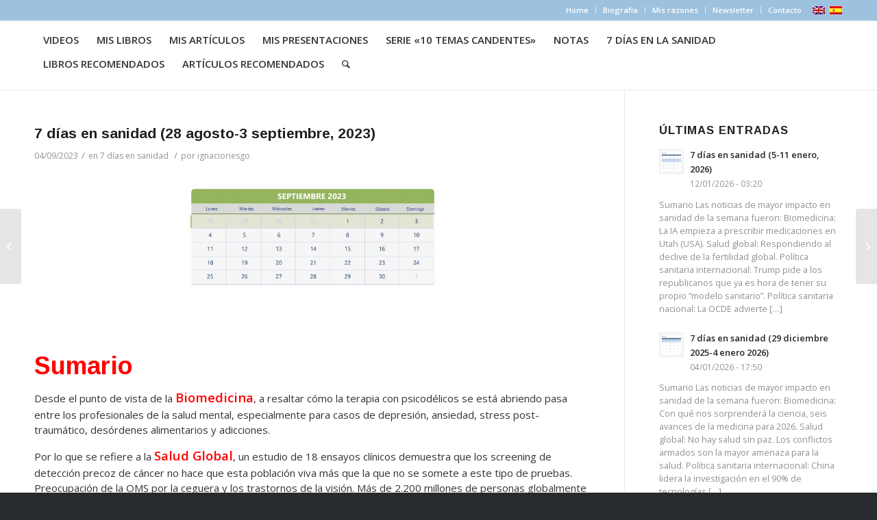

--- FILE ---
content_type: text/html; charset=UTF-8
request_url: https://ignacioriesgo.es/7-dias-en-sanidad-28-agosto-3-septiembre-2023/
body_size: 33844
content:
<!DOCTYPE html>
<html lang="es-ES" class="html_stretched responsive av-preloader-disabled  html_header_top html_logo_left html_main_nav_header html_menu_right html_custom html_header_sticky html_header_shrinking_disabled html_header_topbar_active html_mobile_menu_phone html_header_searchicon html_content_align_center html_header_unstick_top_disabled html_header_stretch_disabled html_av-overlay-side html_av-overlay-side-classic html_av-submenu-noclone html_entry_id_8514 av-cookies-no-cookie-consent av-default-lightbox av-no-preview html_text_menu_active av-mobile-menu-switch-default">
<head>
<meta charset="UTF-8" />
<meta name="robots" content="index, follow" />


<!-- mobile setting -->
<meta name="viewport" content="width=device-width, initial-scale=1">

<!-- Scripts/CSS and wp_head hook -->
<title>7 días en sanidad (28 agosto-3 septiembre, 2023) &#8211; Ignacio Riesgo</title>
<meta name='robots' content='max-image-preview:large' />
<link rel="alternate" hreflang="en" href="https://ignacioriesgo.es/7-days-in-healthcare-august-28th-september-3rd-2023/?lang=en" />
<link rel="alternate" hreflang="es" href="https://ignacioriesgo.es/7-dias-en-sanidad-28-agosto-3-septiembre-2023/" />
<link rel="alternate" hreflang="x-default" href="https://ignacioriesgo.es/7-dias-en-sanidad-28-agosto-3-septiembre-2023/" />
<link rel="alternate" type="application/rss+xml" title="Ignacio Riesgo &raquo; Feed" href="https://ignacioriesgo.es/feed/" />
<link rel="alternate" title="oEmbed (JSON)" type="application/json+oembed" href="https://ignacioriesgo.es/wp-json/oembed/1.0/embed?url=https%3A%2F%2Fignacioriesgo.es%2F7-dias-en-sanidad-28-agosto-3-septiembre-2023%2F" />
<link rel="alternate" title="oEmbed (XML)" type="text/xml+oembed" href="https://ignacioriesgo.es/wp-json/oembed/1.0/embed?url=https%3A%2F%2Fignacioriesgo.es%2F7-dias-en-sanidad-28-agosto-3-septiembre-2023%2F&#038;format=xml" />
<style id='wp-img-auto-sizes-contain-inline-css' type='text/css'>
img:is([sizes=auto i],[sizes^="auto," i]){contain-intrinsic-size:3000px 1500px}
/*# sourceURL=wp-img-auto-sizes-contain-inline-css */
</style>
<link rel='stylesheet' id='validate-engine-css-css' href='https://ignacioriesgo.es/wp-content/plugins/wysija-newsletters/css/validationEngine.jquery.css?ver=2.21' type='text/css' media='all' />

<link rel='stylesheet' id='avia-grid-css' href='https://ignacioriesgo.es/wp-content/themes/enfold/css/grid.css?ver=4.8.6.5' type='text/css' media='all' />
<link rel='stylesheet' id='avia-base-css' href='https://ignacioriesgo.es/wp-content/themes/enfold/css/base.css?ver=4.8.6.5' type='text/css' media='all' />
<link rel='stylesheet' id='avia-layout-css' href='https://ignacioriesgo.es/wp-content/themes/enfold/css/layout.css?ver=4.8.6.5' type='text/css' media='all' />
<link rel='stylesheet' id='avia-module-blog-css' href='https://ignacioriesgo.es/wp-content/themes/enfold/config-templatebuilder/avia-shortcodes/blog/blog.css?ver=6.9' type='text/css' media='all' />
<link rel='stylesheet' id='avia-module-postslider-css' href='https://ignacioriesgo.es/wp-content/themes/enfold/config-templatebuilder/avia-shortcodes/postslider/postslider.css?ver=6.9' type='text/css' media='all' />
<link rel='stylesheet' id='avia-module-button-css' href='https://ignacioriesgo.es/wp-content/themes/enfold/config-templatebuilder/avia-shortcodes/buttons/buttons.css?ver=6.9' type='text/css' media='all' />
<link rel='stylesheet' id='avia-module-comments-css' href='https://ignacioriesgo.es/wp-content/themes/enfold/config-templatebuilder/avia-shortcodes/comments/comments.css?ver=6.9' type='text/css' media='all' />
<link rel='stylesheet' id='avia-module-contact-css' href='https://ignacioriesgo.es/wp-content/themes/enfold/config-templatebuilder/avia-shortcodes/contact/contact.css?ver=6.9' type='text/css' media='all' />
<link rel='stylesheet' id='avia-module-gallery-css' href='https://ignacioriesgo.es/wp-content/themes/enfold/config-templatebuilder/avia-shortcodes/gallery/gallery.css?ver=6.9' type='text/css' media='all' />
<link rel='stylesheet' id='avia-module-gridrow-css' href='https://ignacioriesgo.es/wp-content/themes/enfold/config-templatebuilder/avia-shortcodes/grid_row/grid_row.css?ver=6.9' type='text/css' media='all' />
<link rel='stylesheet' id='avia-module-heading-css' href='https://ignacioriesgo.es/wp-content/themes/enfold/config-templatebuilder/avia-shortcodes/heading/heading.css?ver=6.9' type='text/css' media='all' />
<link rel='stylesheet' id='avia-module-image-css' href='https://ignacioriesgo.es/wp-content/themes/enfold/config-templatebuilder/avia-shortcodes/image/image.css?ver=6.9' type='text/css' media='all' />
<link rel='stylesheet' id='avia-module-magazine-css' href='https://ignacioriesgo.es/wp-content/themes/enfold/config-templatebuilder/avia-shortcodes/magazine/magazine.css?ver=6.9' type='text/css' media='all' />
<link rel='stylesheet' id='avia-module-slideshow-css' href='https://ignacioriesgo.es/wp-content/themes/enfold/config-templatebuilder/avia-shortcodes/slideshow/slideshow.css?ver=6.9' type='text/css' media='all' />
<link rel='stylesheet' id='avia-module-slideshow-fullsize-css' href='https://ignacioriesgo.es/wp-content/themes/enfold/config-templatebuilder/avia-shortcodes/slideshow_fullsize/slideshow_fullsize.css?ver=6.9' type='text/css' media='all' />
<link rel='stylesheet' id='avia-module-social-css' href='https://ignacioriesgo.es/wp-content/themes/enfold/config-templatebuilder/avia-shortcodes/social_share/social_share.css?ver=6.9' type='text/css' media='all' />
<link rel='stylesheet' id='avia-module-tabs-css' href='https://ignacioriesgo.es/wp-content/themes/enfold/config-templatebuilder/avia-shortcodes/tabs/tabs.css?ver=6.9' type='text/css' media='all' />
<link rel='stylesheet' id='avia-module-video-css' href='https://ignacioriesgo.es/wp-content/themes/enfold/config-templatebuilder/avia-shortcodes/video/video.css?ver=6.9' type='text/css' media='all' />
<link rel='stylesheet' id='wp-block-library-css' href='https://ignacioriesgo.es/wp-includes/css/dist/block-library/style.min.css?ver=6.9' type='text/css' media='all' />
<style id='global-styles-inline-css' type='text/css'>
:root{--wp--preset--aspect-ratio--square: 1;--wp--preset--aspect-ratio--4-3: 4/3;--wp--preset--aspect-ratio--3-4: 3/4;--wp--preset--aspect-ratio--3-2: 3/2;--wp--preset--aspect-ratio--2-3: 2/3;--wp--preset--aspect-ratio--16-9: 16/9;--wp--preset--aspect-ratio--9-16: 9/16;--wp--preset--color--black: #000000;--wp--preset--color--cyan-bluish-gray: #abb8c3;--wp--preset--color--white: #ffffff;--wp--preset--color--pale-pink: #f78da7;--wp--preset--color--vivid-red: #cf2e2e;--wp--preset--color--luminous-vivid-orange: #ff6900;--wp--preset--color--luminous-vivid-amber: #fcb900;--wp--preset--color--light-green-cyan: #7bdcb5;--wp--preset--color--vivid-green-cyan: #00d084;--wp--preset--color--pale-cyan-blue: #8ed1fc;--wp--preset--color--vivid-cyan-blue: #0693e3;--wp--preset--color--vivid-purple: #9b51e0;--wp--preset--gradient--vivid-cyan-blue-to-vivid-purple: linear-gradient(135deg,rgb(6,147,227) 0%,rgb(155,81,224) 100%);--wp--preset--gradient--light-green-cyan-to-vivid-green-cyan: linear-gradient(135deg,rgb(122,220,180) 0%,rgb(0,208,130) 100%);--wp--preset--gradient--luminous-vivid-amber-to-luminous-vivid-orange: linear-gradient(135deg,rgb(252,185,0) 0%,rgb(255,105,0) 100%);--wp--preset--gradient--luminous-vivid-orange-to-vivid-red: linear-gradient(135deg,rgb(255,105,0) 0%,rgb(207,46,46) 100%);--wp--preset--gradient--very-light-gray-to-cyan-bluish-gray: linear-gradient(135deg,rgb(238,238,238) 0%,rgb(169,184,195) 100%);--wp--preset--gradient--cool-to-warm-spectrum: linear-gradient(135deg,rgb(74,234,220) 0%,rgb(151,120,209) 20%,rgb(207,42,186) 40%,rgb(238,44,130) 60%,rgb(251,105,98) 80%,rgb(254,248,76) 100%);--wp--preset--gradient--blush-light-purple: linear-gradient(135deg,rgb(255,206,236) 0%,rgb(152,150,240) 100%);--wp--preset--gradient--blush-bordeaux: linear-gradient(135deg,rgb(254,205,165) 0%,rgb(254,45,45) 50%,rgb(107,0,62) 100%);--wp--preset--gradient--luminous-dusk: linear-gradient(135deg,rgb(255,203,112) 0%,rgb(199,81,192) 50%,rgb(65,88,208) 100%);--wp--preset--gradient--pale-ocean: linear-gradient(135deg,rgb(255,245,203) 0%,rgb(182,227,212) 50%,rgb(51,167,181) 100%);--wp--preset--gradient--electric-grass: linear-gradient(135deg,rgb(202,248,128) 0%,rgb(113,206,126) 100%);--wp--preset--gradient--midnight: linear-gradient(135deg,rgb(2,3,129) 0%,rgb(40,116,252) 100%);--wp--preset--font-size--small: 13px;--wp--preset--font-size--medium: 20px;--wp--preset--font-size--large: 36px;--wp--preset--font-size--x-large: 42px;--wp--preset--spacing--20: 0.44rem;--wp--preset--spacing--30: 0.67rem;--wp--preset--spacing--40: 1rem;--wp--preset--spacing--50: 1.5rem;--wp--preset--spacing--60: 2.25rem;--wp--preset--spacing--70: 3.38rem;--wp--preset--spacing--80: 5.06rem;--wp--preset--shadow--natural: 6px 6px 9px rgba(0, 0, 0, 0.2);--wp--preset--shadow--deep: 12px 12px 50px rgba(0, 0, 0, 0.4);--wp--preset--shadow--sharp: 6px 6px 0px rgba(0, 0, 0, 0.2);--wp--preset--shadow--outlined: 6px 6px 0px -3px rgb(255, 255, 255), 6px 6px rgb(0, 0, 0);--wp--preset--shadow--crisp: 6px 6px 0px rgb(0, 0, 0);}:where(.is-layout-flex){gap: 0.5em;}:where(.is-layout-grid){gap: 0.5em;}body .is-layout-flex{display: flex;}.is-layout-flex{flex-wrap: wrap;align-items: center;}.is-layout-flex > :is(*, div){margin: 0;}body .is-layout-grid{display: grid;}.is-layout-grid > :is(*, div){margin: 0;}:where(.wp-block-columns.is-layout-flex){gap: 2em;}:where(.wp-block-columns.is-layout-grid){gap: 2em;}:where(.wp-block-post-template.is-layout-flex){gap: 1.25em;}:where(.wp-block-post-template.is-layout-grid){gap: 1.25em;}.has-black-color{color: var(--wp--preset--color--black) !important;}.has-cyan-bluish-gray-color{color: var(--wp--preset--color--cyan-bluish-gray) !important;}.has-white-color{color: var(--wp--preset--color--white) !important;}.has-pale-pink-color{color: var(--wp--preset--color--pale-pink) !important;}.has-vivid-red-color{color: var(--wp--preset--color--vivid-red) !important;}.has-luminous-vivid-orange-color{color: var(--wp--preset--color--luminous-vivid-orange) !important;}.has-luminous-vivid-amber-color{color: var(--wp--preset--color--luminous-vivid-amber) !important;}.has-light-green-cyan-color{color: var(--wp--preset--color--light-green-cyan) !important;}.has-vivid-green-cyan-color{color: var(--wp--preset--color--vivid-green-cyan) !important;}.has-pale-cyan-blue-color{color: var(--wp--preset--color--pale-cyan-blue) !important;}.has-vivid-cyan-blue-color{color: var(--wp--preset--color--vivid-cyan-blue) !important;}.has-vivid-purple-color{color: var(--wp--preset--color--vivid-purple) !important;}.has-black-background-color{background-color: var(--wp--preset--color--black) !important;}.has-cyan-bluish-gray-background-color{background-color: var(--wp--preset--color--cyan-bluish-gray) !important;}.has-white-background-color{background-color: var(--wp--preset--color--white) !important;}.has-pale-pink-background-color{background-color: var(--wp--preset--color--pale-pink) !important;}.has-vivid-red-background-color{background-color: var(--wp--preset--color--vivid-red) !important;}.has-luminous-vivid-orange-background-color{background-color: var(--wp--preset--color--luminous-vivid-orange) !important;}.has-luminous-vivid-amber-background-color{background-color: var(--wp--preset--color--luminous-vivid-amber) !important;}.has-light-green-cyan-background-color{background-color: var(--wp--preset--color--light-green-cyan) !important;}.has-vivid-green-cyan-background-color{background-color: var(--wp--preset--color--vivid-green-cyan) !important;}.has-pale-cyan-blue-background-color{background-color: var(--wp--preset--color--pale-cyan-blue) !important;}.has-vivid-cyan-blue-background-color{background-color: var(--wp--preset--color--vivid-cyan-blue) !important;}.has-vivid-purple-background-color{background-color: var(--wp--preset--color--vivid-purple) !important;}.has-black-border-color{border-color: var(--wp--preset--color--black) !important;}.has-cyan-bluish-gray-border-color{border-color: var(--wp--preset--color--cyan-bluish-gray) !important;}.has-white-border-color{border-color: var(--wp--preset--color--white) !important;}.has-pale-pink-border-color{border-color: var(--wp--preset--color--pale-pink) !important;}.has-vivid-red-border-color{border-color: var(--wp--preset--color--vivid-red) !important;}.has-luminous-vivid-orange-border-color{border-color: var(--wp--preset--color--luminous-vivid-orange) !important;}.has-luminous-vivid-amber-border-color{border-color: var(--wp--preset--color--luminous-vivid-amber) !important;}.has-light-green-cyan-border-color{border-color: var(--wp--preset--color--light-green-cyan) !important;}.has-vivid-green-cyan-border-color{border-color: var(--wp--preset--color--vivid-green-cyan) !important;}.has-pale-cyan-blue-border-color{border-color: var(--wp--preset--color--pale-cyan-blue) !important;}.has-vivid-cyan-blue-border-color{border-color: var(--wp--preset--color--vivid-cyan-blue) !important;}.has-vivid-purple-border-color{border-color: var(--wp--preset--color--vivid-purple) !important;}.has-vivid-cyan-blue-to-vivid-purple-gradient-background{background: var(--wp--preset--gradient--vivid-cyan-blue-to-vivid-purple) !important;}.has-light-green-cyan-to-vivid-green-cyan-gradient-background{background: var(--wp--preset--gradient--light-green-cyan-to-vivid-green-cyan) !important;}.has-luminous-vivid-amber-to-luminous-vivid-orange-gradient-background{background: var(--wp--preset--gradient--luminous-vivid-amber-to-luminous-vivid-orange) !important;}.has-luminous-vivid-orange-to-vivid-red-gradient-background{background: var(--wp--preset--gradient--luminous-vivid-orange-to-vivid-red) !important;}.has-very-light-gray-to-cyan-bluish-gray-gradient-background{background: var(--wp--preset--gradient--very-light-gray-to-cyan-bluish-gray) !important;}.has-cool-to-warm-spectrum-gradient-background{background: var(--wp--preset--gradient--cool-to-warm-spectrum) !important;}.has-blush-light-purple-gradient-background{background: var(--wp--preset--gradient--blush-light-purple) !important;}.has-blush-bordeaux-gradient-background{background: var(--wp--preset--gradient--blush-bordeaux) !important;}.has-luminous-dusk-gradient-background{background: var(--wp--preset--gradient--luminous-dusk) !important;}.has-pale-ocean-gradient-background{background: var(--wp--preset--gradient--pale-ocean) !important;}.has-electric-grass-gradient-background{background: var(--wp--preset--gradient--electric-grass) !important;}.has-midnight-gradient-background{background: var(--wp--preset--gradient--midnight) !important;}.has-small-font-size{font-size: var(--wp--preset--font-size--small) !important;}.has-medium-font-size{font-size: var(--wp--preset--font-size--medium) !important;}.has-large-font-size{font-size: var(--wp--preset--font-size--large) !important;}.has-x-large-font-size{font-size: var(--wp--preset--font-size--x-large) !important;}
/*# sourceURL=global-styles-inline-css */
</style>

<style id='classic-theme-styles-inline-css' type='text/css'>
/*! This file is auto-generated */
.wp-block-button__link{color:#fff;background-color:#32373c;border-radius:9999px;box-shadow:none;text-decoration:none;padding:calc(.667em + 2px) calc(1.333em + 2px);font-size:1.125em}.wp-block-file__button{background:#32373c;color:#fff;text-decoration:none}
/*# sourceURL=/wp-includes/css/classic-themes.min.css */
</style>
<link rel='stylesheet' id='wpml-blocks-css' href='https://ignacioriesgo.es/wp-content/plugins/sitepress-multilingual-cms/dist/css/blocks/styles.css?ver=4.6.8' type='text/css' media='all' />
<link rel='stylesheet' id='wpml-legacy-dropdown-0-css' href='https://ignacioriesgo.es/wp-content/plugins/sitepress-multilingual-cms/templates/language-switchers/legacy-dropdown/style.min.css?ver=1' type='text/css' media='all' />
<style id='wpml-legacy-dropdown-0-inline-css' type='text/css'>
.wpml-ls-statics-shortcode_actions, .wpml-ls-statics-shortcode_actions .wpml-ls-sub-menu, .wpml-ls-statics-shortcode_actions a {border-color:#EEEEEE;}.wpml-ls-statics-shortcode_actions a, .wpml-ls-statics-shortcode_actions .wpml-ls-sub-menu a, .wpml-ls-statics-shortcode_actions .wpml-ls-sub-menu a:link, .wpml-ls-statics-shortcode_actions li:not(.wpml-ls-current-language) .wpml-ls-link, .wpml-ls-statics-shortcode_actions li:not(.wpml-ls-current-language) .wpml-ls-link:link {color:#444444;background-color:#ffffff;}.wpml-ls-statics-shortcode_actions a, .wpml-ls-statics-shortcode_actions .wpml-ls-sub-menu a:hover,.wpml-ls-statics-shortcode_actions .wpml-ls-sub-menu a:focus, .wpml-ls-statics-shortcode_actions .wpml-ls-sub-menu a:link:hover, .wpml-ls-statics-shortcode_actions .wpml-ls-sub-menu a:link:focus {color:#000000;background-color:#eeeeee;}.wpml-ls-statics-shortcode_actions .wpml-ls-current-language > a {color:#444444;background-color:#ffffff;}.wpml-ls-statics-shortcode_actions .wpml-ls-current-language:hover>a, .wpml-ls-statics-shortcode_actions .wpml-ls-current-language>a:focus {color:#000000;background-color:#eeeeee;}
/*# sourceURL=wpml-legacy-dropdown-0-inline-css */
</style>
<link rel='stylesheet' id='wpml-legacy-horizontal-list-0-css' href='https://ignacioriesgo.es/wp-content/plugins/sitepress-multilingual-cms/templates/language-switchers/legacy-list-horizontal/style.min.css?ver=1' type='text/css' media='all' />
<style id='wpml-legacy-horizontal-list-0-inline-css' type='text/css'>
.wpml-ls-statics-footer{background-color:transparent;}.wpml-ls-statics-footer, .wpml-ls-statics-footer .wpml-ls-sub-menu, .wpml-ls-statics-footer a {border-color:transparent;}.wpml-ls-statics-footer a, .wpml-ls-statics-footer .wpml-ls-sub-menu a, .wpml-ls-statics-footer .wpml-ls-sub-menu a:link, .wpml-ls-statics-footer li:not(.wpml-ls-current-language) .wpml-ls-link, .wpml-ls-statics-footer li:not(.wpml-ls-current-language) .wpml-ls-link:link {color:#393939;background-color:#F5F5F5;}.wpml-ls-statics-footer a, .wpml-ls-statics-footer .wpml-ls-sub-menu a:hover,.wpml-ls-statics-footer .wpml-ls-sub-menu a:focus, .wpml-ls-statics-footer .wpml-ls-sub-menu a:link:hover, .wpml-ls-statics-footer .wpml-ls-sub-menu a:link:focus {color:#000000;background-color:#FFFFFF;}.wpml-ls-statics-footer .wpml-ls-current-language > a {color:#393939;background-color:#F5F5F5;}.wpml-ls-statics-footer .wpml-ls-current-language:hover>a, .wpml-ls-statics-footer .wpml-ls-current-language>a:focus {color:#000000;background-color:#FFFFFF;}
#lang_sel img, #lang_sel_list img, #lang_sel_footer img { display: inline; }
/*# sourceURL=wpml-legacy-horizontal-list-0-inline-css */
</style>
<link rel='stylesheet' id='wpml-legacy-post-translations-0-css' href='https://ignacioriesgo.es/wp-content/plugins/sitepress-multilingual-cms/templates/language-switchers/legacy-post-translations/style.min.css?ver=1' type='text/css' media='all' />
<link rel='stylesheet' id='avia-scs-css' href='https://ignacioriesgo.es/wp-content/themes/enfold/css/shortcodes.css?ver=4.8.6.5' type='text/css' media='all' />
<link rel='stylesheet' id='avia-popup-css-css' href='https://ignacioriesgo.es/wp-content/themes/enfold/js/aviapopup/magnific-popup.css?ver=4.8.6.5' type='text/css' media='screen' />
<link rel='stylesheet' id='avia-lightbox-css' href='https://ignacioriesgo.es/wp-content/themes/enfold/css/avia-snippet-lightbox.css?ver=4.8.6.5' type='text/css' media='screen' />
<link rel='stylesheet' id='avia-widget-css-css' href='https://ignacioriesgo.es/wp-content/themes/enfold/css/avia-snippet-widget.css?ver=4.8.6.5' type='text/css' media='screen' />
<link rel='stylesheet' id='avia-dynamic-css' href='https://ignacioriesgo.es/wp-content/uploads/dynamic_avia/enfold_child.css?ver=61a7556610810' type='text/css' media='all' />
<link rel='stylesheet' id='avia-custom-css' href='https://ignacioriesgo.es/wp-content/themes/enfold/css/custom.css?ver=4.8.6.5' type='text/css' media='all' />
<link rel='stylesheet' id='avia-style-css' href='https://ignacioriesgo.es/wp-content/themes/enfold-child/style.css?ver=4.8.6.5' type='text/css' media='all' />
<link rel='stylesheet' id='avia-wpml-css' href='https://ignacioriesgo.es/wp-content/themes/enfold/config-wpml/wpml-mod.css?ver=4.8.6.5' type='text/css' media='all' />
<script type="text/javascript" src="https://ignacioriesgo.es/wp-includes/js/jquery/jquery.min.js?ver=3.7.1" id="jquery-core-js"></script>
<script type="text/javascript" src="https://ignacioriesgo.es/wp-includes/js/jquery/jquery-migrate.min.js?ver=3.4.1" id="jquery-migrate-js"></script>
<script type="text/javascript" id="wpml-cookie-js-extra">
/* <![CDATA[ */
var wpml_cookies = {"wp-wpml_current_language":{"value":"es","expires":1,"path":"/"}};
var wpml_cookies = {"wp-wpml_current_language":{"value":"es","expires":1,"path":"/"}};
//# sourceURL=wpml-cookie-js-extra
/* ]]> */
</script>
<script type="text/javascript" src="https://ignacioriesgo.es/wp-content/plugins/sitepress-multilingual-cms/res/js/cookies/language-cookie.js?ver=4.6.8" id="wpml-cookie-js" defer="defer" data-wp-strategy="defer"></script>
<script type="text/javascript" src="https://ignacioriesgo.es/wp-content/plugins/sitepress-multilingual-cms/templates/language-switchers/legacy-dropdown/script.min.js?ver=1" id="wpml-legacy-dropdown-0-js"></script>
<script type="text/javascript" src="https://ignacioriesgo.es/wp-content/themes/enfold/js/avia-compat.js?ver=4.8.6.5" id="avia-compat-js"></script>
<script type="text/javascript" src="https://ignacioriesgo.es/wp-content/themes/enfold/config-wpml/wpml-mod.js?ver=4.8.6.5" id="avia-wpml-script-js"></script>
<link rel="https://api.w.org/" href="https://ignacioriesgo.es/wp-json/" /><link rel="alternate" title="JSON" type="application/json" href="https://ignacioriesgo.es/wp-json/wp/v2/posts/8514" /><link rel="EditURI" type="application/rsd+xml" title="RSD" href="https://ignacioriesgo.es/xmlrpc.php?rsd" />
<meta name="generator" content="WordPress 6.9" />
<link rel="canonical" href="https://ignacioriesgo.es/7-dias-en-sanidad-28-agosto-3-septiembre-2023/" />
<link rel='shortlink' href='https://ignacioriesgo.es/?p=8514' />
<meta name="generator" content="WPML ver:4.6.8 stt:1,2;" />
<link rel="profile" href="http://gmpg.org/xfn/11" />
<link rel="alternate" type="application/rss+xml" title="Ignacio Riesgo RSS2 Feed" href="https://ignacioriesgo.es/feed/" />
<link rel="pingback" href="https://ignacioriesgo.es/xmlrpc.php" />

<style type='text/css' media='screen'>
 #top #header_main > .container, #top #header_main > .container .main_menu  .av-main-nav > li > a, #top #header_main #menu-item-shop .cart_dropdown_link{ height:100px; line-height: 100px; }
 .html_top_nav_header .av-logo-container{ height:100px;  }
 .html_header_top.html_header_sticky #top #wrap_all #main{ padding-top:130px; } 
</style>
<!--[if lt IE 9]><script src="https://ignacioriesgo.es/wp-content/themes/enfold/js/html5shiv.js"></script><![endif]-->

<style type='text/css'>
@font-face {font-family: 'entypo-fontello'; font-weight: normal; font-style: normal; font-display: auto;
src: url('https://ignacioriesgo.es/wp-content/themes/enfold/config-templatebuilder/avia-template-builder/assets/fonts/entypo-fontello.woff2') format('woff2'),
url('https://ignacioriesgo.es/wp-content/themes/enfold/config-templatebuilder/avia-template-builder/assets/fonts/entypo-fontello.woff') format('woff'),
url('https://ignacioriesgo.es/wp-content/themes/enfold/config-templatebuilder/avia-template-builder/assets/fonts/entypo-fontello.ttf') format('truetype'), 
url('https://ignacioriesgo.es/wp-content/themes/enfold/config-templatebuilder/avia-template-builder/assets/fonts/entypo-fontello.svg#entypo-fontello') format('svg'),
url('https://ignacioriesgo.es/wp-content/themes/enfold/config-templatebuilder/avia-template-builder/assets/fonts/entypo-fontello.eot'),
url('https://ignacioriesgo.es/wp-content/themes/enfold/config-templatebuilder/avia-template-builder/assets/fonts/entypo-fontello.eot?#iefix') format('embedded-opentype');
} #top .avia-font-entypo-fontello, body .avia-font-entypo-fontello, html body [data-av_iconfont='entypo-fontello']:before{ font-family: 'entypo-fontello'; }
</style>

<!--
Debugging Info for Theme support: 

Theme: Enfold
Version: 4.8.6.5
Installed: enfold
AviaFramework Version: 5.0
AviaBuilder Version: 4.8
aviaElementManager Version: 1.0.1
- - - - - - - - - - -
ChildTheme: Enfold Child
ChildTheme Version: 1.0
ChildTheme Installed: enfold

ML:12288-PU:27-PLA:12
WP:6.9
Compress: CSS:disabled - JS:disabled
Updates: disabled
PLAu:11
-->
</head>

<body id="top" class="wp-singular post-template-default single single-post postid-8514 single-format-standard wp-theme-enfold wp-child-theme-enfold-child stretched rtl_columns av-curtain-numeric arimo open_sans  avia-responsive-images-support" itemscope="itemscope" itemtype="https://schema.org/WebPage" >

	
	<div id='wrap_all'>

	
<header id='header' class='all_colors header_color light_bg_color  av_header_top av_logo_left av_main_nav_header av_menu_right av_custom av_header_sticky av_header_shrinking_disabled av_header_stretch_disabled av_mobile_menu_phone av_header_searchicon av_header_unstick_top_disabled av_bottom_nav_disabled  av_header_border_disabled'  role="banner" itemscope="itemscope" itemtype="https://schema.org/WPHeader" >

		<div id='header_meta' class='container_wrap container_wrap_meta  av_secondary_right av_extra_header_active av_entry_id_8514'>
		
			      <div class='container'>
			      <nav class='sub_menu'  role="navigation" itemscope="itemscope" itemtype="https://schema.org/SiteNavigationElement" ><ul id="avia2-menu" class="menu"><li id="menu-item-3984" class="menu-item menu-item-type-custom menu-item-object-custom menu-item-home menu-item-3984"><a href="https://ignacioriesgo.es/">Home</a></li>
<li id="menu-item-3983" class="menu-item menu-item-type-post_type menu-item-object-page menu-item-3983"><a href="https://ignacioriesgo.es/biografia/">Biografía</a></li>
<li id="menu-item-3982" class="menu-item menu-item-type-post_type menu-item-object-page menu-item-3982"><a href="https://ignacioriesgo.es/mis-razones/">Mis razones</a></li>
<li id="menu-item-4826" class="menu-item menu-item-type-custom menu-item-object-custom menu-item-4826"><a href="#av_section_3">Newsletter</a></li>
<li id="menu-item-3981" class="menu-item menu-item-type-post_type menu-item-object-page menu-item-3981"><a href="https://ignacioriesgo.es/contacto/">Contacto</a></li>
</ul><ul class='avia_wpml_language_switch avia_wpml_language_switch_extra'><li class='language_en '><a href='https://ignacioriesgo.es/7-days-in-healthcare-august-28th-september-3rd-2023/?lang=en'>	<span class='language_flag'><img title='English' src='https://ignacioriesgo.es/wp-content/plugins/sitepress-multilingual-cms/res/flags/en.png' alt='English' /></span>	<span class='language_native'>English</span>	<span class='language_translated'>Inglés</span>	<span class='language_code'>en</span></a></li><li class='language_es avia_current_lang'><a href='https://ignacioriesgo.es/7-dias-en-sanidad-28-agosto-3-septiembre-2023/'>	<span class='language_flag'><img title='Español' src='https://ignacioriesgo.es/wp-content/plugins/sitepress-multilingual-cms/res/flags/es.png' alt='Español' /></span>	<span class='language_native'>Español</span>	<span class='language_translated'>Español</span>	<span class='language_code'>es</span></a></li></ul></nav>			      </div>
		</div>

		<div  id='header_main' class='container_wrap container_wrap_logo'>
	
        <div class='container av-logo-container'><div class='inner-container'><span class='logo bg-logo'><a href='https://ignacioriesgo.es/'><img src='https://ignacioriesgo.es/wp-content/themes/enfold/images/layout/logo.png' height="100" width="300" alt='Ignacio Riesgo' title='' /></a></span><nav class='main_menu' data-selectname='Selecciona una página'  role="navigation" itemscope="itemscope" itemtype="https://schema.org/SiteNavigationElement" ><div class="avia-menu av-main-nav-wrap"><ul id="avia-menu" class="menu av-main-nav"><li id="menu-item-4377" class="menu-item menu-item-type-post_type menu-item-object-page menu-item-top-level menu-item-top-level-1"><a href="https://ignacioriesgo.es/videos/" itemprop="url"><span class="avia-bullet"></span><span class="avia-menu-text">Videos</span><span class="avia-menu-fx"><span class="avia-arrow-wrap"><span class="avia-arrow"></span></span></span></a></li>
<li id="menu-item-2525" class="menu-item menu-item-type-post_type menu-item-object-page menu-item-top-level menu-item-top-level-2"><a href="https://ignacioriesgo.es/libros/" itemprop="url"><span class="avia-bullet"></span><span class="avia-menu-text">Mis libros</span><span class="avia-menu-fx"><span class="avia-arrow-wrap"><span class="avia-arrow"></span></span></span></a></li>
<li id="menu-item-2526" class="menu-item menu-item-type-post_type menu-item-object-page menu-item-top-level menu-item-top-level-3"><a href="https://ignacioriesgo.es/articulos/" itemprop="url"><span class="avia-bullet"></span><span class="avia-menu-text">Mis Artículos</span><span class="avia-menu-fx"><span class="avia-arrow-wrap"><span class="avia-arrow"></span></span></span></a></li>
<li id="menu-item-3980" class="menu-item menu-item-type-post_type menu-item-object-page menu-item-top-level menu-item-top-level-4"><a href="https://ignacioriesgo.es/presentaciones/" itemprop="url"><span class="avia-bullet"></span><span class="avia-menu-text">Mis Presentaciones</span><span class="avia-menu-fx"><span class="avia-arrow-wrap"><span class="avia-arrow"></span></span></span></a></li>
<li id="menu-item-3979" class="menu-item menu-item-type-post_type menu-item-object-page menu-item-top-level menu-item-top-level-5"><a href="https://ignacioriesgo.es/serie-10-temas-candentes/" itemprop="url"><span class="avia-bullet"></span><span class="avia-menu-text">Serie «10 temas candentes»</span><span class="avia-menu-fx"><span class="avia-arrow-wrap"><span class="avia-arrow"></span></span></span></a></li>
<li id="menu-item-2527" class="menu-item menu-item-type-post_type menu-item-object-page menu-item-top-level menu-item-top-level-6"><a href="https://ignacioriesgo.es/notas/" itemprop="url"><span class="avia-bullet"></span><span class="avia-menu-text">Notas</span><span class="avia-menu-fx"><span class="avia-arrow-wrap"><span class="avia-arrow"></span></span></span></a></li>
<li id="menu-item-3978" class="menu-item menu-item-type-post_type menu-item-object-page menu-item-top-level menu-item-top-level-7"><a href="https://ignacioriesgo.es/la-semana-de-la-sanidad/" itemprop="url"><span class="avia-bullet"></span><span class="avia-menu-text">7 días en la sanidad</span><span class="avia-menu-fx"><span class="avia-arrow-wrap"><span class="avia-arrow"></span></span></span></a></li>
<li id="menu-item-3977" class="menu-item menu-item-type-post_type menu-item-object-page menu-item-top-level menu-item-top-level-8"><a href="https://ignacioriesgo.es/libros-recomendados/" itemprop="url"><span class="avia-bullet"></span><span class="avia-menu-text">Libros recomendados</span><span class="avia-menu-fx"><span class="avia-arrow-wrap"><span class="avia-arrow"></span></span></span></a></li>
<li id="menu-item-4371" class="menu-item menu-item-type-post_type menu-item-object-page menu-item-top-level menu-item-top-level-9"><a href="https://ignacioriesgo.es/articulos-recomendados/" itemprop="url"><span class="avia-bullet"></span><span class="avia-menu-text">Artículos recomendados</span><span class="avia-menu-fx"><span class="avia-arrow-wrap"><span class="avia-arrow"></span></span></span></a></li>
<li id="menu-item-search" class="noMobile menu-item menu-item-search-dropdown menu-item-avia-special"><a aria-label="Buscar" href="?s=" rel="nofollow" data-avia-search-tooltip="

&lt;form role=&quot;search&quot; action=&quot;https://ignacioriesgo.es/&quot; id=&quot;searchform&quot; method=&quot;get&quot; class=&quot;&quot;&gt;
	&lt;div&gt;
		&lt;input type=&quot;text&quot; id=&quot;s&quot; name=&quot;s&quot; value=&quot;&quot; placeholder=&#039;Buscar&#039; /&gt;
		&lt;input type=&quot;submit&quot; value=&quot;&quot; id=&quot;searchsubmit&quot; class=&quot;button avia-font-entypo-fontello&quot; /&gt;
			&lt;/div&gt;
&lt;input type=&#039;hidden&#039; name=&#039;lang&#039; value=&#039;es&#039; /&gt;&lt;/form&gt;
" aria-hidden='false' data-av_icon='' data-av_iconfont='entypo-fontello'><span class="avia_hidden_link_text">Buscar</span></a></li><li class="av-burger-menu-main menu-item-avia-special ">
	        			<a href="#" aria-label="Menú" aria-hidden="false">
							<span class="av-hamburger av-hamburger--spin av-js-hamburger">
								<span class="av-hamburger-box">
						          <span class="av-hamburger-inner"></span>
						          <strong>Menú</strong>
								</span>
							</span>
							<span class="avia_hidden_link_text">Menú</span>
						</a>
	        		   </li></ul></div></nav></div> </div> 
		<!-- end container_wrap-->
		</div>
		<div class='header_bg'></div>

<!-- end header -->
</header>
		
	<div id='main' class='all_colors' data-scroll-offset='100'>

	
		<div class='container_wrap container_wrap_first main_color sidebar_right'>

			<div class='container template-blog template-single-blog '>

				<main class='content units av-content-small alpha  av-blog-meta-comments-disabled av-blog-meta-html-info-disabled av-blog-meta-tag-disabled'  role="main" itemscope="itemscope" itemtype="https://schema.org/Blog" >

                    <article class='post-entry post-entry-type-standard post-entry-8514 post-loop-1 post-parity-odd post-entry-last single-big with-slider post-8514 post type-post status-publish format-standard has-post-thumbnail hentry category-7-dias-en-sanidad tag-afganistan tag-agua-como-derecho-fundamental tag-ceguera-y-alteraciones-vision tag-centene tag-confinamientos-y-mascarillas tag-consecuencias-judiciales-pandemia tag-dolor-cronico tag-donacion-de-organos tag-grifols tag-hipra tag-inyecciones-7-minutos-cancer tag-listas-de-espera-madrid tag-mecanismo-resistencia-al-cancer tag-medicamentos-huerfanos tag-muerte-asistida-ru tag-negociaciones-precio-medicare-usa tag-novo-nordisk tag-oms-y-medicina-tradicional tag-pharmamar tag-salud-oceanos tag-screening-cancer tag-seguro-sanitario-china tag-sudafrica tag-terapia-psicodelica tag-transformacion-celulas-cancerosas-agresivas'  itemscope="itemscope" itemtype="https://schema.org/BlogPosting" itemprop="blogPost" ><div class="big-preview single-big"  itemprop="image" itemscope="itemscope" itemtype="https://schema.org/ImageObject" ><a href="https://ignacioriesgo.es/wp-content/uploads/2023/09/Esp-Imagen-2-9-23-a-las-22.04-1030x412.jpg" data-srcset="https://ignacioriesgo.es/wp-content/uploads/2023/09/Esp-Imagen-2-9-23-a-las-22.04-1030x412.jpg 1030w, https://ignacioriesgo.es/wp-content/uploads/2023/09/Esp-Imagen-2-9-23-a-las-22.04-300x120.jpg 300w, https://ignacioriesgo.es/wp-content/uploads/2023/09/Esp-Imagen-2-9-23-a-las-22.04-768x307.jpg 768w, https://ignacioriesgo.es/wp-content/uploads/2023/09/Esp-Imagen-2-9-23-a-las-22.04-600x240.jpg 600w, https://ignacioriesgo.es/wp-content/uploads/2023/09/Esp-Imagen-2-9-23-a-las-22.04-1536x614.jpg 1536w, https://ignacioriesgo.es/wp-content/uploads/2023/09/Esp-Imagen-2-9-23-a-las-22.04-2048x818.jpg 2048w, https://ignacioriesgo.es/wp-content/uploads/2023/09/Esp-Imagen-2-9-23-a-las-22.04-1500x599.jpg 1500w, https://ignacioriesgo.es/wp-content/uploads/2023/09/Esp-Imagen-2-9-23-a-las-22.04-705x282.jpg 705w" data-sizes="(max-width: 1030px) 100vw, 1030px"  title="Esp, Imagen 2-9-23 a las 22.04" ><img width="845" height="321" src="https://ignacioriesgo.es/wp-content/uploads/2023/09/Esp-Imagen-2-9-23-a-las-22.04-845x321.jpg" class="wp-image-8515 avia-img-lazy-loading-8515 attachment-entry_with_sidebar size-entry_with_sidebar wp-post-image" alt="" decoding="async" fetchpriority="high" /></a></div><div class='blog-meta'></div><div class='entry-content-wrapper clearfix standard-content'><header class="entry-content-header"><h1 class='post-title entry-title '  itemprop="headline" >7 días en sanidad (28 agosto-3 septiembre, 2023)<span class="post-format-icon minor-meta"></span></h1><span class='post-meta-infos'><time class='date-container minor-meta updated' >04/09/2023</time><span class='text-sep text-sep-date'>/</span><span class="blog-categories minor-meta">en <a href="https://ignacioriesgo.es/category/7-dias-en-sanidad/" rel="tag">7 días en sanidad</a> </span><span class="text-sep text-sep-cat">/</span><span class="blog-author minor-meta">por <span class="entry-author-link"  itemprop="author" ><span class="author"><span class="fn"><a href="https://ignacioriesgo.es/author/ignacioriesgo/" title="Entradas de ignacioriesgo" rel="author">ignacioriesgo</a></span></span></span></span></span></header><div class="entry-content"  itemprop="text" ><p><img decoding="async" class="alignnone wp-image-8522 aligncenter" src="https://ignacioriesgo.es/wp-content/uploads/2023/09/Esp-Imagen-2-9-23-a-las-22.04-1-300x120.jpg" alt="" width="365" height="146" srcset="https://ignacioriesgo.es/wp-content/uploads/2023/09/Esp-Imagen-2-9-23-a-las-22.04-1-300x120.jpg 300w, https://ignacioriesgo.es/wp-content/uploads/2023/09/Esp-Imagen-2-9-23-a-las-22.04-1-1030x412.jpg 1030w, https://ignacioriesgo.es/wp-content/uploads/2023/09/Esp-Imagen-2-9-23-a-las-22.04-1-768x307.jpg 768w, https://ignacioriesgo.es/wp-content/uploads/2023/09/Esp-Imagen-2-9-23-a-las-22.04-1-600x240.jpg 600w, https://ignacioriesgo.es/wp-content/uploads/2023/09/Esp-Imagen-2-9-23-a-las-22.04-1-1536x614.jpg 1536w, https://ignacioriesgo.es/wp-content/uploads/2023/09/Esp-Imagen-2-9-23-a-las-22.04-1-2048x818.jpg 2048w, https://ignacioriesgo.es/wp-content/uploads/2023/09/Esp-Imagen-2-9-23-a-las-22.04-1-1500x599.jpg 1500w, https://ignacioriesgo.es/wp-content/uploads/2023/09/Esp-Imagen-2-9-23-a-las-22.04-1-705x282.jpg 705w" sizes="(max-width: 365px) 100vw, 365px" /></p>
<p>&nbsp;</p>
<h2><strong><span style="color: #ff0000;">Sumario</span></strong></h2>
<p>Desde el punto de vista de la <span style="font-size: 14pt;"><strong><span style="color: #ff0000;">Biomedicina</span></strong></span>, a resaltar cómo la terapia con psicodélicos se está abriendo pasa entre los profesionales de la salud mental, especialmente para casos de depresión, ansiedad, stress post-traumático, desórdenes alimentarios y adicciones.</p>
<p>Por lo que se refiere a la <span style="font-size: 14pt;"><strong><span style="color: #ff0000;">Salud Global</span></strong></span>, un estudio de 18 ensayos clínicos demuestra que los screening de detección precoz de cáncer no hace que esta población viva más que la que no se somete a este tipo de pruebas. Preocupación de la OMS por la ceguera y los trastornos de la visión. Más de 2.200 millones de personas globalmente tienen alteraciones de la visión, achacables en general a trastornos refractarios y cataratas.</p>
<p>En cuanto a <strong><span style="color: #ff0000; font-size: 14pt;">política sanitaria internacional</span></strong>, estalló la bomba esperada de la aplicación de la «Ley de Reducción de la Inflación», aprobada en USA en agosto de 2022, que incluía algo vedado hasta ahora: la negociación de precios entre las empresas farmacéuticas y Medicare. El gobierno americano hizo público los 10 medicamentos sobre los que se va a negociar en 2023 y afecta a las principales compañías: Pfizer, Lilly, Novartis, AstraZeneca, J&amp;J, etc. A pesar de que el sistema establecido es muy gradual, ya que se negociará 10 medicamentos cada año durante los próximos cuatro, lo cierto es que esto rompe el status quo de la industria farmacéutica no solo en USA (el mayor mercado de medicamentos) sino en el mundo. Es difícil de contrarrestar el argumento de Biden, que piensa utilizar en la campaña de 2024, de que los americanos no tienen porqué pagar entre dos y tres veces más por los medicamentos que el resto de los países desarrollados, como en Europa. Sin embargo, The Economist, que reconoce la necesidad de esa negociación de precios, contempla, sin embargo, problemas en su aplicación debido a los recursos interpuestos por las grandes compañías farmacéuticas y el riesgo de que estas compañías se alejen de los medicamentos necesarios y se concentren en otros ajenos al control de precios. Dice, además, que si se tienen en cuenta los gastos de I+D la rentabilidad de las compañías farmacéuticas no es extraordinaria, si se comparan con las empresas del S&amp;P 500.</p>
<p>Si hablamos de <strong><span style="color: #ff0000; font-size: 14pt;">política sanitaria nacional (España)</span></strong>, la incidencia de la covid se dispara en un 70% en solo una semana. El Ministerio de Sanidad recomienda la quinta dosis a grupos seleccionados: mayores de 60 años, personal sanitario y vulnerables. El Supremo encara un tema complejo: la sentencia de miles de indemnizaciones a empresarios por la pandemia. Son reclamaciones patrimoniales al Estado por la covid-19 de empresarios y autónomos, que esperan una indemnización por los daños ocasionados por las restricciones durante los estados de alarma anulados posteriormente.</p>
<p>En el ámbito de las <strong><span style="color: #ff0000; font-size: 14pt;">empresas</span></strong>, en el plano internacional, lo más notable es el abandono de CENTENE del Reino Unido, donde disponía de una cadena de centros de atención primaria y de la red hospitalaria CIRCLE. El movimiento sigue a su salida de España con la venta de Ribera. Un concentración en el mercado americano, dificultades con los movimientos anti-privatización de la sanidad en Europa y problemas para la integración hospitalaria pueden estar en el origen de los problemas, a lo que también habría que añadir quizá una estrategia poco desarrollada de crecimiento de esta compañía americana en Europa. En todo caso, una pena, ya que CENTENE es una gran compañía aseguradora americana, con mucho que enseñar en el mundo europeo.  En lo que se refiere a noticias nacionales, España es el único país que ha comprado (31 millones de euros) varios millones de vacunas a HIPRA, que no está actualizada para las nuevas cepas. Gran problema para el Ministerio si se decide a utilizarla.</p>
<h2 style="font-weight: 400;"><strong><span style="color: #ff0000;">Biomedicina</span></strong></h2>
<ul>
<li>Terapia psicodélica. Un nuevo paradigma de atención en salud mental, en el que cada vez hay más interesados, para tratar depresiones, ansiedad, stress postraumático, desórdenes alimenticios y adicciones(<a href="https://jamanetwork.com/journals/jama/fullarticle/2808951#:~:text=The%20psychedelic%20allows%20feelings%20such,seem%20to%20be%20mitigated%20by">https://jamanetwork.com/journals/jama/fullarticle/2808951#:~:text=The%20psychedelic%20allows%20feelings%20such,seem%20to%20be%20mitigated%20by</a>)</li>
<li>Algunas formas de dolor crónico son particularmente misteriosas. Frente al dolor agudo, el dolor crónico es persistente y suele acompañarse de afectación psicológica. Hay algunos indicios de que podría empezarse a conocer un tratamiento efectivo (<a href="https://www.economist.com/science-and-technology/2023/08/30/some-forms-of-chronic-pain-are-particularly-mysterious">https://www.economist.com/science-and-technology/2023/08/30/some-forms-of-chronic-pain-are-particularly-mysterious</a>)</li>
<li>Logran transformar células cancerosas agresivas en células sanas. Se ha logrado en el rabdomiosarcoma, un tumor especialmente agresivo (<a href="https://www.alimente.elconfidencial.com/bienestar/2023-09-02/trasformar-celulas-cancerosas-agresivas-en-sanas_3727388/#:~:text=Este%20tipo%20de%20sarcoma%2C%20que,c%C3%A9lulas%20musculares%20sanas%20y%20normales.">https://www.alimente.elconfidencial.com/bienestar/2023-09-02/trasformar-celulas-cancerosas-agresivas-en-sanas_3727388/#:~:text=Este%20tipo%20de%20sarcoma%2C%20que,células%20musculares%20sanas%20y%20normales.</a>). Acceso al artículo original: <a href="https://www.pnas.org/doi/10.1073/pnas.2303859120">https://www.pnas.org/doi/10.1073/pnas.2303859120</a></li>
<li>Descubierto un nuevo mecanismo para mejorar la resistencia al cáncer. El equipo del bioquímico español Miguel Reina, que trabaja en la Universidad de California San Diego, ha identificado glóbulos blancos que destruyen las células cancerosas (<a href="https://elpais.com/ciencia/2023-08-31/descubierto-un-nuevo-mecanismo-para-mejorar-la-resistencia-al-cancer.html">https://elpais.com/ciencia/2023-08-31/descubierto-un-nuevo-mecanismo-para-mejorar-la-resistencia-al-cancer.html</a>). Artículo original en Nature: <a href="https://www.nature.com/articles/s41586-023-06483-w.epdf?sharing_token=[base64]%3D%3D&amp;tracking_referrer=elpais.com">https://www.nature.com/articles/s41586-023-06483-w.epdf?sharing_token=kW_BNW6LGN7naGCXnVLtAtRgN0jAjWel9jnR3ZoTv0MTEd&#8211;5SaRkbA_yTrhU4O0rJh5BNxOSJBs_xQ2osSnqJOoa3bZpSu84aDjPLhR9bkuVsjUrfUcYK4oMFY-z4NKLJnmm7-kneX15gf3GRgyv05lsDpjwO-SelyslaSLXo27ufwpTjYdGmFwb</a>)</li>
</ul>
<h2 style="font-weight: 400;"><strong><span style="color: #ff0000;">Salud Global</span></strong></h2>
<ul>
<li>Un mega estudio detecta que las pruebas de screening de cáncer apenas salvan vidas. El análisis de 18 ensayos clínicos mostró que la población sometida a cribado, en general, no vive más que aquella a la que no se hacen pruebas <a href="https://www.elespanol.com/ciencia/salud/20230829/mega-estudio-concluye-pruebas-masivas-detectar-cancer-apenas-salvan-vidas/790171341_0.html">(https://www.elespanol.com/ciencia/salud/20230829/mega-estudio-concluye-pruebas-masivas-detectar-cancer-apenas-salvan-vidas/790171341_0.html</a>)</li>
<li>La nueva visión de la OMS de la medicina tradicional (<a href="https://www.thelancet.com/journals/lancet/article/PIIS0140-6736(23)01841-X/fulltext#:~:text=Evidence%2Dbased%20integration%20is%20the,first%20Traditional%20Medicine%20Global%20Summit.">https://www.thelancet.com/journals/lancet/article/PIIS0140-6736(23)01841-X/fulltext#:~:text=Evidence%2Dbased%20integration%20is%20the,first%20Traditional%20Medicine%20Global%20Summit.</a>)</li>
<li>El agua como un derecho fundamental (<a href="https://www.thelancet.com/journals/lancet/article/PIIS0140-6736(23)01430-7/fulltext#:~:text=Similarly%2C%2019%20independent%20UN%20Human,and%20not%20as%20a%20commodity.&amp;text=Water%20is%20a%20common%20good%20not%20a%20commodity%3A%20UN%20experts.">https://www.thelancet.com/journals/lancet/article/PIIS0140-6736(23)01430-7/fulltext#:~:text=Similarly%2C%2019%20independent%20UN%20Human,and%20not%20as%20a%20commodity.&amp;text=Water%20is%20a%20common%20good%20not%20a%20commodity%3A%20UN%20experts.</a>)</li>
<li>La salud de los océanos (<a href="https://www.science.org/doi/10.1126/science.adk5309">https://www.science.org/doi/10.1126/science.adk5309</a>)</li>
<li>Incontables vidas en riesgo en Afganistán, a medida que el sistema sanitario colapsa (<a href="https://www.bmj.com/content/382/bmj.p1961#:~:text=">https://www.bmj.com/content/382/bmj.p1961#:~:text=“The%20situation%20in%20Afghanistan%20is,donors%20to%20support%20the%20mission.</a>)</li>
<li>La OMS saca (10 agosto 23) un documento sobre la ceguera y las alteraciones de la visión. 2.200 millones de personas tienen alteraciones de la visión de cerca o lejos. Los principales problemas son alteraciones refractivas o cataratas (<a href="https://www.who.int/news-room/fact-sheets/detail/blindness-and-visual-impairment">https://www.who.int/news-room/fact-sheets/detail/blindness-and-visual-impairment</a>)</li>
<li>Sudáfrica lucha contra la ceguera (<a href="https://www.theguardian.com/global-development/2023/aug/28/many-patients-are-dying-blind-south-africas-struggle-to-save-eyesight#:~:text=In%202000%2C%20South%20Africa%20joined,care%20coordinator%20has%20been%20appointed.">https://www.theguacom/global-development/2023/aug/28/many-patients-are-dying-blind-south-africas-struggle-to-save-eyesight#:~:text=In%202000%2C%20South%20Africa%20joined,care%20coordinator%20has%20been%20appointed.</a>)</li>
</ul>
<h2 style="font-weight: 400;"><strong><span style="color: #ff0000;">Política sanitaria internacional</span></strong></h2>
<ul>
<li><strong><span style="color: #ff0000;">COVID 19</span></strong>
<ul>
<li>Informe semanal de la covid publicado por la OMS, 1 septiembre 2023. Tres de las cinco regiones de la OMS (Pacífico Occidental, Europa y Mediterráneo del Este) mostraron aumento en el número de casos, mientras las otras dos tuvieron descensos. (<a href="https://www.who.int/publications/m/item/weekly-epidemiological-update-on-covid-19---1-september-2023">https://www.who.int/publications/m/item/weekly-epidemiological-update-on-covid-19&#8212;1-september-2023</a>)</li>
<li>Un grupo de expertos demuestran que los confinamientos y las mascarillas ayudan a detener la transmisión de la covid (<a href="https://www.bmj.com/content/382/bmj.p1959">https://www.bmj.com/content/382/bmj.p1959</a>)</li>
</ul>
</li>
</ul>
<ul>
<li><strong><span style="color: #ff0000;">USA</span></strong>
<ul>
<li>El gobierno americano desvela los 10 medicamentos sobre los que se producirán negociaciones de precio con el Medicare. Bajo la reforma propuesta la disminución mínima del precio será del 25%. Según la Oficina Presupuestaria del Congreso el ahorro para las arcas públicas será de 100.000 millones de dólares en una década. Las empresas afectadas son BMS, Pfizer, Boeheringer, Lilly, J&amp;J, Merck, AstraZeneca, Novartis, Amgen, AbbVie, Novonordisk (<a href="https://www.ft.com/content/fa9b0422-6f93-4703-9358-6396660f63b6">https://www.ft.com/content/fa9b0422-6f93-4703-9358-6396660f63b6</a>)</li>
<li>The Economist, crítico con la medida del gobierno americano, aunque reconoce que la negociación de precios era obligada. Dice que la prohibición de negociar era un dislate, pero el sistema de negociación propuesto puede tener efectos perversos. Si se contabilizan los gastos en I+D, las empresas farmacéuticas no tienen beneficios extraordinarios, si se comparan con las del S&amp;P 500 (<a href="https://www.economist.com/leaders/2023/08/30/americas-new-drug-pricing-rules-have-perverse-consequences">https://www.ecocom/leaders/2023/08/30/americas-new-drug-pricing-rules-have-perverse-consequences</a>)</li>
<li>Biden hace de la negociación del precio de los medicamentos uno de los ejes centrales de su campaña para 2024, a pesar de que la reducción de precios no comenzará hasta 2026 y eso si la ley resiste todos los embates judiciales (<a href="https://www.nytimes.com/2023/08/30/us/politics/biden-medicare-drug-prices-2024-campaign.html">https://www.nytimes.com/2023/08/30/us/politics/biden-medicare-drug-prices-2024-campaign.html</a>)</li>
<li>Artículo de opinión en FT: “El mundo necesita dejar de depender de la industria farmacéutica americana”. Los americanos pagan hasta tres veces más que otros países desarrollados por los medicamentos. El mercado americano es el principal mercado para las empresas farmacéuticas. Esta política es popular entre los americanos, pero puede afectar a la I+D de los medicamentos a nivel global. Las empresas farmacéuticas pueden orientarse de los medicamentos más necesitados a los que escapan al control de precios (<a href="https://www.ft.com/content/0c20c518-60a8-4dd0-87be-f03adc8ec0e1">https://www.ft.com/content/0c20c518-60a8-4dd0-87be-f03adc8ec0e1</a>)</li>
</ul>
</li>
</ul>
<ul>
<li><strong><span style="color: #ff0000;">China</span></strong>
<ul>
<li>Un viejo sistema de seguro sanitario en China pudo haber salvado millones de vidas (<a href="https://www.economist.com/china/2023/08/31/an-old-health-insurance-scheme-in-china-may-have-saved-millions">https://www.economist.com/china/2023/08/31/an-old-health-insurance-scheme-in-china-may-have-saved-millions#</a>)</li>
</ul>
</li>
</ul>
<ul>
<li><strong><span style="color: #ff0000;">Reino Unido y National Health Service</span></strong>
<ul>
<li>Los médicos junior y senior van a una huelga conjunta por primera vez en la historia del NHS (<a href="https://www.theguardian.com/society/2023/aug/31/junior-doctors-nhs-england-vote-to-continue-strikes-through-winter">https://www.theguardian.com/society/2023/aug/31/junior-doctors-nhs-england-vote-to-continue-strikes-through-winter</a>)</li>
<li>Dos tercios de los británicos apoyan la legalización de la muerte asistida, chg(<a href="https://www.theguardian.com/society/2023/aug/28/two-thirds-of-britons-support-legalising-assisted-dying-poll-shows#:~:text=Sixty%2Done%20per%20cent%20of%20members%20supported%20a%20law%20change,profession%20at%20the%20last%20vote.">https://www.theguardian.com/society/2023/aug/28/two-thirds-of-britons-support-legalising-assisted-dying-poll-shows#:~:text=Sixty%2Done%20per%20cent%20of%20members%20supported%20a%20law%20change,profession%20at%20the%20last%20vote.</a>)</li>
<li>Los pacientes de cáncer ingleses serán los primeros en beneficiase de inyecciones de 7 minutos. El procedimiento sustituye a infusiones intravenosas que duran 30 minutos (<a href="https://www.theguardian.com/society/2023/aug/29/patients-in-england-will-be-first-to-access-seven-minute-cancer-jab">https://www.theguardian.com/society/2023/aug/29/patients-in-england-will-be-first-to-access-seven-minute-cancer-jab</a>)</li>
</ul>
</li>
</ul>
<ul>
<li><strong><span style="color: #ff0000;">Unión Europea</span></strong>
<ul>
<li>La UE aprueba la adaptación de la vacuna de Pfizer-BioNTech contra la variante XBB.15 de la covid (<a href="https://www.elmundo.es/ciencia-y-salud/salud/2023/09/01/64f1a4bfe4d4d8d4678b4573.html">https://www.elmundo.es/ciencia-y-salud/salud/2023/09/01/64f1a4bfe4d4d8d4678b4573.html#</a>)</li>
</ul>
</li>
</ul>
<h2 style="font-weight: 400;"><strong><span style="color: #ff0000;">Política sanitaria nacional</span></strong></h2>
<ul>
<li><strong><span style="color: #ff0000;">COVID</span></strong>
<ul>
<li>La incidencia de la covid se dispara un 70% en solo una semana (<a href="https://www.diariomedico.com/medicina/enfermedades-infecciosas/la-incidencia-de-covid-se-dispara-casi-un-70-en-espana-en-solo-una-semana.html">https://www.diariomedico.com/medicina/enfermedades-infecciosas/la-incidencia-de-covid-se-dispara-casi-un-70-en-espana-en-solo-una-semana.html</a>)</li>
<li>Sanidad recomienda una quinta dosis a mayores de 60 años, sanitarios y vulnerables (<a href="https://www.larazon.es/sociedad/sanidad-recomienda-quinta-dosis-mayores-60-anos-sanitarios-vulnerables_2023082864ecab409598e3000199d29c.html#:~:text=Los%20expertos%20tambi%C3%A9n%20aconsejan%20el,para%20aquellos%20con%20riesgo%20mayor.">https://www.larazon.es/sociedad/sanidad-recomienda-quinta-dosis-mayores-60-anos-sanitarios-vulnerables_2023082864ecab409598e3000199d29c.html#:~:text=Los%20expertos%20también%20aconsejan%20el,para%20aquellos%20con%20riesgo%20mayor.</a>)</li>
<li>El repunte de la covid multiplica la venta de test de antígenos en farmacias (<a href="https://www.elperiodico.com/es/sociedad/20230901/repunte-covid-venta-test-antigenos-91577347">https://www.elperiodico.com/es/sociedad/20230901/repunte-covid-venta-test-antigenos-91577347#</a>)</li>
</ul>
</li>
</ul>
<ul>
<li><strong><span style="color: #ff0000;">Listas de espera</span></strong>
<ul>
<li>La sanidad madrileña logra reducir significativamente las listas de espera. Reduce un 10,5% la lista de espera quirúrgica, al tiempo que pone en marcha un Plan Integral para situarla en menos de 45 días (<a href="https://www.larazon.es/madrid/sanidad-que-rompe-listas-espera_2023083164efd3429598e300019f5801.html">https://www.larazon.es/madrid/sanidad-que-rompe-listas-espera_2023083164efd3429598e300019f5801.html</a>)</li>
</ul>
</li>
</ul>
<ul>
<li><strong><span style="color: #ff0000;">Siguen los problemas con el hospital Zendal</span></strong>
<ul>
<li>Se busca al enésima función para el hospital Zendal, que cuesta 15 millones de euros al año (<a href="https://www.eldiario.es/madrid/ayuso-busca-enesima-funcion-zendal-cuesta-15-millones-ano-prepara-gran-anuncio-septiembre_1_10465390.html">https://www.eldiario.es/madrid/ayuso-busca-enesima-funcion-zendal-cuesta-15-millones-ano-prepara-gran-anuncio-septiembre_1_10465390.html</a>)</li>
</ul>
</li>
</ul>
<ul>
<li><strong><span style="color: #ff0000;">Donación de órganos</span></strong>
<ul>
<li>Uno de cada cuatro donantes de la UE proviene de España (<a href="https://www.consalud.es/pacientes/cada-4-donantes-union-europea-proviene-espana_133874_102.html">https://www.consalud.es/pacientes/cada-4-donantes-union-europea-proviene-espana_133874_102.html</a>)</li>
</ul>
</li>
</ul>
<ul>
<li><strong><span style="color: #ff0000;">Sanidad privada</span></strong>
<ul>
<li>DKV rechaza negociar de forma colectiva con los médicos de la sanidad privada de Sevilla (<a href="https://theobjective.com/sanidad/2023-08-28/dkv-rechaza-negociar-medicos-privada-sevilla/">https://theobjective.com/sanidad/2023-08-28/dkv-rechaza-negociar-medicos-privada-sevilla/</a>)</li>
</ul>
</li>
</ul>
<ul>
<li><strong><span style="color: #ff0000;">Consecuencias judiciales de la pandemia</span></strong>
<ul>
<li>El Supremo encara la sentencia de miles de indemnizaciones a empresarios por la pandemia. Son reclamaciones patrimoniales al Estado por la covid-19 de empresarios y autónomos, que esperan una indemnización por los daños ocasionados por las restricciones durante los estados de alarma anulados posteriormente. Se esperan unos 9.000 recursos. La sentencia es de gran complejidad, debido, entre otras cosas, al alto importe económico que podría representar (<a href="https://www.expansion.com/juridico/sentencias/2023/09/01/64f1cc47e5fdea09658b45ba.html">https://www.expansion.com/juridico/sentencias/2023/09/01/64f1cc47e5fdea09658b45ba.html</a>)</li>
</ul>
</li>
</ul>
<h2 style="font-weight: 400;"><strong><span style="color: #ff0000;">Empresas</span></strong></h2>
<ul>
<li><strong><span style="color: #ff0000;">Noticias internacionales</span></strong>
<ul>
<li>Centene se deshace de su negocio en el Reino Unido: vende su red de atención primaria y de hospitales. La red de atención primaria tenía 60 consultorios Operose y la red hospitalaria Cicle era la más grande red hospitalaria privada en UK. Una concentración de su actividad en USA, el reconocimiento de los movimientos anti-privatización sanitaria en Europa y las dificultades de integración de los hospitales parecen estar en el fondo de la operación (<a href="https://www.ft.com/content/4f2e1a38-27f5-4e38-9bd8-70f0ae6b206a">https://www.ft.com/content/4f2e1a38-27f5-4e38-9bd8-70f0ae6b206a</a>)</li>
<li>Cómo Ozempic y Wegovy, los medicamentos para perder peso de Novonordisk, reconfiguran la economía danesa (<a href="https://www.nytimes.com/2023/08/28/business/denmark-ozempic-wegovy.html">https://www.nytimes.com/2023/08/28/business/denmark-ozempic-wegovy.html</a>)</li>
<li>Novonordisk eclipsa a LVMH como la compañía europea de mayor valor (<a href="https://www.ft.com/content/97e89e94-38cb-4a22-9a17-c110e39958bc">https://www.ft.com/content/97e89e94-38cb-4a22-9a17-c110e39958bc</a>)</li>
<li>Los medicamentos huérfanos, mercados pequeños, pero muy rentables <a href="https://www-ft-com.ezp.lib.cam.ac.uk/content/cdb3fa57-0849-40ba-aece-720d55b4fe55">(https://www-ft-com.ezp.lib.cam.ac.uk/content/cdb3fa57-0849-40ba-aece-720d55b4fe55</a>)</li>
<li>El conglomerado empresarial 3M acuerda pagar 6.000 millones para frenar una demanda por sus tapones de oídos (<a href="https://www.elmundo.es/economia/empresas/2023/08/30/64ee6d0de85ecec6258b459a.html">https://www.elmundo.es/economia/empresas/2023/08/30/64ee6d0de85ecec6258b459a.html#</a>)</li>
</ul>
</li>
</ul>
<ul>
<li><strong><span style="color: #ff0000;">Nacionales</span></strong>
<ul>
<li>Hipra solo vende su vacuna en España y llegará desfasada a las nuevas cepas. Sanidad gasta 31 millones en vacunas de Hipra. España es el único país que ha comprado esa vacuna, que ya está desfasada, según recomendaciones de los organismos internacionales (<a href="https://www.eleconomista.es/salud/noticias/12420343/08/23/hipra-solo-vende-su-vacuna-en-espana-y-llegara-desfasada-a-las-nuevas-cepas.html">https://www.eleconomista.es/salud/noticias/12420343/08/23/hipra-solo-vende-su-vacuna-en-espana-y-llegara-desfasada-a-las-nuevas-cepas.html</a>)</li>
<li>Grifols, la única farmacéutica nacional que se salva de la caída del beneficio (<a href="https://www.eleconomista.es/salud/noticias/12419012/08/23/grifols-la-unica-farmaceutica-que-se-salva-de-la-caida-del-beneficio-.html">https://www.eleconomista.es/salud/noticias/12419012/08/23/grifols-la-unica-farmaceutica-que-se-salva-de-la-caida-del-beneficio-.html</a>)</li>
<li>Sanidad cierra la fábrica de Serra Pàmies por deficiencias graves (<a href="https://www.eleconomista.es/salud/noticias/12421552/08/23/sanidad-cierra-la-fabrica-de-serra-pmies-por-deficiencias-graves.html">https://www.eleconomista.es/salud/noticias/12421552/08/23/sanidad-cierra-la-fabrica-de-serra-pmies-por-deficiencias-graves.html</a>)</li>
<li>El nuevo antitumoral de Pharmamar impulsa sus beneficios en USA un 7,8% (<a href="https://www.eleconomista.es/salud/noticias/12426033/08/23/el-nuevo-antitumoral-de-pharmamar-impulsa-sus-ingresos-en-eeuu-un-78.html">https://www.eleconomista.es/salud/noticias/12426033/08/23/el-nuevo-antitumoral-de-pharmamar-impulsa-sus-ingresos-en-eeuu-un-78.html</a>)</li>
</ul>
</li>
</ul>
<p>&nbsp;</p>
<p class="wpml-ls-statics-post_translations wpml-ls">This post is also available in: 
    <span class="wpml-ls-slot-post_translations wpml-ls-item wpml-ls-item-en wpml-ls-first-item wpml-ls-last-item wpml-ls-item-legacy-post-translations"><a href="https://ignacioriesgo.es/7-days-in-healthcare-august-28th-september-3rd-2023/?lang=en" class="wpml-ls-link"><span class="wpml-ls-display icl_lang_sel_translated">Inglés</span></a></span></p></div><footer class="entry-footer"><span class="blog-tags minor-meta"><strong>Etiquetas:</strong><span> <a href="https://ignacioriesgo.es/tag/afganistan/" rel="tag">Afganistán</a>, <a href="https://ignacioriesgo.es/tag/agua-como-derecho-fundamental/" rel="tag">agua como derecho fundamental</a>, <a href="https://ignacioriesgo.es/tag/ceguera-y-alteraciones-vision/" rel="tag">ceguera y alteraciones visión</a>, <a href="https://ignacioriesgo.es/tag/centene/" rel="tag">CENTENE</a>, <a href="https://ignacioriesgo.es/tag/confinamientos-y-mascarillas/" rel="tag">confinamientos y mascarillas</a>, <a href="https://ignacioriesgo.es/tag/consecuencias-judiciales-pandemia/" rel="tag">consecuencias judiciales pandemia</a>, <a href="https://ignacioriesgo.es/tag/dolor-cronico/" rel="tag">dolor crónico</a>, <a href="https://ignacioriesgo.es/tag/donacion-de-organos/" rel="tag">donación de órganos</a>, <a href="https://ignacioriesgo.es/tag/grifols/" rel="tag">Grifols</a>, <a href="https://ignacioriesgo.es/tag/hipra/" rel="tag">HIPRA</a>, <a href="https://ignacioriesgo.es/tag/inyecciones-7-minutos-cancer/" rel="tag">inyecciones 7 minutos cáncer</a>, <a href="https://ignacioriesgo.es/tag/listas-de-espera-madrid/" rel="tag">listas de espera Madrid</a>, <a href="https://ignacioriesgo.es/tag/mecanismo-resistencia-al-cancer/" rel="tag">mecanismo resistencia al cáncer</a>, <a href="https://ignacioriesgo.es/tag/medicamentos-huerfanos/" rel="tag">medicamentos huérfanos</a>, <a href="https://ignacioriesgo.es/tag/muerte-asistida-ru/" rel="tag">muerte asistida RU</a>, <a href="https://ignacioriesgo.es/tag/negociaciones-precio-medicare-usa/" rel="tag">negociaciones precio Medicare USA</a>, <a href="https://ignacioriesgo.es/tag/novo-nordisk/" rel="tag">Novo Nordisk</a>, <a href="https://ignacioriesgo.es/tag/oms-y-medicina-tradicional/" rel="tag">OMS y medicina tradicional</a>, <a href="https://ignacioriesgo.es/tag/pharmamar/" rel="tag">PharmaMar</a>, <a href="https://ignacioriesgo.es/tag/salud-oceanos/" rel="tag">salud océanos</a>, <a href="https://ignacioriesgo.es/tag/screening-cancer/" rel="tag">screening cancer</a>, <a href="https://ignacioriesgo.es/tag/seguro-sanitario-china/" rel="tag">seguro sanitario China</a>, <a href="https://ignacioriesgo.es/tag/sudafrica/" rel="tag">Sudáfrica</a>, <a href="https://ignacioriesgo.es/tag/terapia-psicodelica/" rel="tag">terapia psicodélica</a>, <a href="https://ignacioriesgo.es/tag/transformacion-celulas-cancerosas-agresivas/" rel="tag">transformación células cancerosas agresivas</a></span></span><div class='av-social-sharing-box av-social-sharing-box-rounded av-social-sharing-box-color-bg av-social-sharing-box-fullwidth'><div class="av-share-box"><h5 class='av-share-link-description av-no-toc '>Compartir esta entrada</h5><ul class="av-share-box-list noLightbox"><li class='av-share-link av-social-link-facebook' ><a target="_blank" aria-label="Compartir en Facebook" href='https://www.facebook.com/sharer.php?u=https://ignacioriesgo.es/7-dias-en-sanidad-28-agosto-3-septiembre-2023/&#038;t=7%20d%C3%ADas%20en%20sanidad%20%2828%20agosto-3%20septiembre%2C%202023%29' aria-hidden='false' data-av_icon='' data-av_iconfont='entypo-fontello' title='' data-avia-related-tooltip='Compartir en Facebook' rel="noopener"><span class='avia_hidden_link_text'>Compartir en Facebook</span></a></li><li class='av-share-link av-social-link-twitter' ><a target="_blank" aria-label="Compartir en Twitter" href='https://twitter.com/share?text=7%20d%C3%ADas%20en%20sanidad%20%2828%20agosto-3%20septiembre%2C%202023%29&#038;url=https://ignacioriesgo.es/?p=8514' aria-hidden='false' data-av_icon='' data-av_iconfont='entypo-fontello' title='' data-avia-related-tooltip='Compartir en Twitter' rel="noopener"><span class='avia_hidden_link_text'>Compartir en Twitter</span></a></li><li class='av-share-link av-social-link-whatsapp' ><a target="_blank" aria-label="Share on WhatsApp" href='https://api.whatsapp.com/send?text=https://ignacioriesgo.es/7-dias-en-sanidad-28-agosto-3-septiembre-2023/' aria-hidden='false' data-av_icon='' data-av_iconfont='entypo-fontello' title='' data-avia-related-tooltip='Share on WhatsApp' rel="noopener"><span class='avia_hidden_link_text'>Share on WhatsApp</span></a></li><li class='av-share-link av-social-link-linkedin' ><a target="_blank" aria-label="Compartir en LinkedIn" href='https://linkedin.com/shareArticle?mini=true&#038;title=7%20d%C3%ADas%20en%20sanidad%20%2828%20agosto-3%20septiembre%2C%202023%29&#038;url=https://ignacioriesgo.es/7-dias-en-sanidad-28-agosto-3-septiembre-2023/' aria-hidden='false' data-av_icon='' data-av_iconfont='entypo-fontello' title='' data-avia-related-tooltip='Compartir en LinkedIn' rel="noopener"><span class='avia_hidden_link_text'>Compartir en LinkedIn</span></a></li><li class='av-share-link av-social-link-mail' ><a  aria-label="Compartir por correo" href='mailto:?subject=7%20d%C3%ADas%20en%20sanidad%20%2828%20agosto-3%20septiembre%2C%202023%29&#038;body=https://ignacioriesgo.es/7-dias-en-sanidad-28-agosto-3-septiembre-2023/' aria-hidden='false' data-av_icon='' data-av_iconfont='entypo-fontello' title='' data-avia-related-tooltip='Compartir por correo'><span class='avia_hidden_link_text'>Compartir por correo</span></a></li></ul></div></div></footer><div class='post_delimiter'></div></div><div class='post_author_timeline'></div><span class='hidden'>
				<span class='av-structured-data'  itemprop="image" itemscope="itemscope" itemtype="https://schema.org/ImageObject" >
						<span itemprop='url'>https://ignacioriesgo.es/wp-content/uploads/2023/09/Esp-Imagen-2-9-23-a-las-22.04-scaled.jpg</span>
						<span itemprop='height'>1023</span>
						<span itemprop='width'>2560</span>
				</span>
				<span class='av-structured-data'  itemprop="publisher" itemtype="https://schema.org/Organization" itemscope="itemscope" >
						<span itemprop='name'>ignacioriesgo</span>
						<span itemprop='logo' itemscope itemtype='https://schema.org/ImageObject'>
							<span itemprop='url'></span>
						 </span>
				</span><span class='av-structured-data'  itemprop="author" itemscope="itemscope" itemtype="https://schema.org/Person" ><span itemprop='name'>ignacioriesgo</span></span><span class='av-structured-data'  itemprop="datePublished" datetime="2023-09-04T07:08:01+02:00" >2023-09-04 07:08:01</span><span class='av-structured-data'  itemprop="dateModified" itemtype="https://schema.org/dateModified" >2024-02-20 18:53:42</span><span class='av-structured-data'  itemprop="mainEntityOfPage" itemtype="https://schema.org/mainEntityOfPage" ><span itemprop='name'>7 días en sanidad (28 agosto-3 septiembre, 2023)</span></span></span></article><div class='single-big'></div><div class ='related_posts clearfix av-related-style-tooltip'><h5 class='related_title'>Quizás te interese</h5><div class='related_entries_container '><div class='av_one_eighth no_margin  alpha relThumb relThumb1 relThumbOdd post-format-standard related_column'>
	<a href='https://ignacioriesgo.es/7-dias-en-sanidad-27-marzo-2-abril-2023/' class='relThumWrap noLightbox' title='7 días en sanidad (27 marzo-2 abril, 2023)'>
	<span class='related_image_wrap' data-avia-related-tooltip="7 días en sanidad (27 marzo-2 abril, 2023)"><img width="180" height="180" src="https://ignacioriesgo.es/wp-content/uploads/2023/04/Esps-Imagen-2-4-23-a-las-20.10-180x180.jpg" class="wp-image-7761 avia-img-lazy-loading-7761 attachment-square size-square wp-post-image" alt="" title="Esps, Imagen 2-4-23 a las 20.10" decoding="async" loading="lazy" srcset="https://ignacioriesgo.es/wp-content/uploads/2023/04/Esps-Imagen-2-4-23-a-las-20.10-180x180.jpg 180w, https://ignacioriesgo.es/wp-content/uploads/2023/04/Esps-Imagen-2-4-23-a-las-20.10-80x80.jpg 80w, https://ignacioriesgo.es/wp-content/uploads/2023/04/Esps-Imagen-2-4-23-a-las-20.10-36x36.jpg 36w" sizes="auto, (max-width: 180px) 100vw, 180px" />	<span class='related-format-icon '><span class='related-format-icon-inner' aria-hidden='true' data-av_icon='' data-av_iconfont='entypo-fontello'></span></span>	</span><strong class='av-related-title'>7 días en sanidad (27 marzo-2 abril, 2023)</strong>	</a></div><div class='av_one_eighth no_margin   relThumb relThumb2 relThumbEven post-format-standard related_column'>
	<a href='https://ignacioriesgo.es/7-dias-en-sanidad-21-27-febrero-2022/' class='relThumWrap noLightbox' title='7 días en sanidad (21-27 febrero, 2022)'>
	<span class='related_image_wrap' data-avia-related-tooltip="7 días en sanidad (21-27 febrero, 2022)"><img width="180" height="180" src="https://ignacioriesgo.es/wp-content/uploads/2022/02/EspImagen-26-2-22-a-las-16.36-2-180x180.jpg" class="wp-image-5319 avia-img-lazy-loading-5319 attachment-square size-square wp-post-image" alt="" title="Esp,Imagen 26-2-22 a las 16.36" decoding="async" loading="lazy" srcset="https://ignacioriesgo.es/wp-content/uploads/2022/02/EspImagen-26-2-22-a-las-16.36-2-180x180.jpg 180w, https://ignacioriesgo.es/wp-content/uploads/2022/02/EspImagen-26-2-22-a-las-16.36-2-80x80.jpg 80w, https://ignacioriesgo.es/wp-content/uploads/2022/02/EspImagen-26-2-22-a-las-16.36-2-36x36.jpg 36w" sizes="auto, (max-width: 180px) 100vw, 180px" />	<span class='related-format-icon '><span class='related-format-icon-inner' aria-hidden='true' data-av_icon='' data-av_iconfont='entypo-fontello'></span></span>	</span><strong class='av-related-title'>7 días en sanidad (21-27 febrero, 2022)</strong>	</a></div><div class='av_one_eighth no_margin   relThumb relThumb3 relThumbOdd post-format-standard related_column'>
	<a href='https://ignacioriesgo.es/7-dias-en-sanidad-13-19-marzo-2023/' class='relThumWrap noLightbox' title='7 días en sanidad (13-19 marzo, 2023)'>
	<span class='related_image_wrap' data-avia-related-tooltip="7 días en sanidad (13-19 marzo, 2023)"><img width="180" height="180" src="https://ignacioriesgo.es/wp-content/uploads/2023/03/Esp-Imagen-19-3-23-a-las-19.18-180x180.jpg" class="wp-image-7701 avia-img-lazy-loading-7701 attachment-square size-square wp-post-image" alt="" title="Esp, Imagen 19-3-23 a las 19.18" decoding="async" loading="lazy" srcset="https://ignacioriesgo.es/wp-content/uploads/2023/03/Esp-Imagen-19-3-23-a-las-19.18-180x180.jpg 180w, https://ignacioriesgo.es/wp-content/uploads/2023/03/Esp-Imagen-19-3-23-a-las-19.18-80x80.jpg 80w, https://ignacioriesgo.es/wp-content/uploads/2023/03/Esp-Imagen-19-3-23-a-las-19.18-36x36.jpg 36w" sizes="auto, (max-width: 180px) 100vw, 180px" />	<span class='related-format-icon '><span class='related-format-icon-inner' aria-hidden='true' data-av_icon='' data-av_iconfont='entypo-fontello'></span></span>	</span><strong class='av-related-title'>7 días en sanidad (13-19 marzo, 2023)</strong>	</a></div><div class='av_one_eighth no_margin   relThumb relThumb4 relThumbEven post-format-standard related_column'>
	<a href='https://ignacioriesgo.es/7-dias-en-sanidad-12-18-junio-2023/' class='relThumWrap noLightbox' title='7 días en sanidad (12-18 junio, 2023)'>
	<span class='related_image_wrap' data-avia-related-tooltip="7 días en sanidad (12-18 junio, 2023)"><img width="180" height="180" src="https://ignacioriesgo.es/wp-content/uploads/2023/06/Esp-Imagen-17-6-23-a-las-15.27-180x180.jpg" class="wp-image-8052 avia-img-lazy-loading-8052 attachment-square size-square wp-post-image" alt="" title="Esp, Imagen 17-6-23 a las 15.27" decoding="async" loading="lazy" srcset="https://ignacioriesgo.es/wp-content/uploads/2023/06/Esp-Imagen-17-6-23-a-las-15.27-180x180.jpg 180w, https://ignacioriesgo.es/wp-content/uploads/2023/06/Esp-Imagen-17-6-23-a-las-15.27-80x80.jpg 80w, https://ignacioriesgo.es/wp-content/uploads/2023/06/Esp-Imagen-17-6-23-a-las-15.27-36x36.jpg 36w" sizes="auto, (max-width: 180px) 100vw, 180px" />	<span class='related-format-icon '><span class='related-format-icon-inner' aria-hidden='true' data-av_icon='' data-av_iconfont='entypo-fontello'></span></span>	</span><strong class='av-related-title'>7 días en sanidad (12-18 junio, 2023)</strong>	</a></div><div class='av_one_eighth no_margin   relThumb relThumb5 relThumbOdd post-format-standard related_column'>
	<a href='https://ignacioriesgo.es/7-dias-en-sanidad-31-enero-6-febrero-2022/' class='relThumWrap noLightbox' title='7 días en sanidad (31 enero-6 febrero 2022)'>
	<span class='related_image_wrap' data-avia-related-tooltip="7 días en sanidad (31 enero-6 febrero 2022)"><img width="180" height="180" src="https://ignacioriesgo.es/wp-content/uploads/2022/02/Imagen-2-2-22-a-las-10.21-1-180x180.jpg" class="wp-image-5024 avia-img-lazy-loading-5024 attachment-square size-square wp-post-image" alt="" title="Imagen 2-2-22 a las 10.21" decoding="async" loading="lazy" srcset="https://ignacioriesgo.es/wp-content/uploads/2022/02/Imagen-2-2-22-a-las-10.21-1-180x180.jpg 180w, https://ignacioriesgo.es/wp-content/uploads/2022/02/Imagen-2-2-22-a-las-10.21-1-80x80.jpg 80w, https://ignacioriesgo.es/wp-content/uploads/2022/02/Imagen-2-2-22-a-las-10.21-1-36x36.jpg 36w" sizes="auto, (max-width: 180px) 100vw, 180px" />	<span class='related-format-icon '><span class='related-format-icon-inner' aria-hidden='true' data-av_icon='' data-av_iconfont='entypo-fontello'></span></span>	</span><strong class='av-related-title'>7 días en sanidad (31 enero-6 febrero 2022)</strong>	</a></div><div class='av_one_eighth no_margin   relThumb relThumb6 relThumbEven post-format-standard related_column'>
	<a href='https://ignacioriesgo.es/7-dias-en-sanidad-15-21-abril-2024/' class='relThumWrap noLightbox' title='7 días en sanidad (15-21 abril, 2024)'>
	<span class='related_image_wrap' data-avia-related-tooltip="7 días en sanidad (15-21 abril, 2024)"><img width="180" height="180" src="https://ignacioriesgo.es/wp-content/uploads/2024/04/Esp-Sin-titulo-2-1-180x180.png" class="wp-image-9899 avia-img-lazy-loading-9899 attachment-square size-square wp-post-image" alt="" title="Esp, Sin título 2" decoding="async" loading="lazy" srcset="https://ignacioriesgo.es/wp-content/uploads/2024/04/Esp-Sin-titulo-2-1-180x180.png 180w, https://ignacioriesgo.es/wp-content/uploads/2024/04/Esp-Sin-titulo-2-1-80x80.png 80w, https://ignacioriesgo.es/wp-content/uploads/2024/04/Esp-Sin-titulo-2-1-36x36.png 36w" sizes="auto, (max-width: 180px) 100vw, 180px" />	<span class='related-format-icon '><span class='related-format-icon-inner' aria-hidden='true' data-av_icon='' data-av_iconfont='entypo-fontello'></span></span>	</span><strong class='av-related-title'>7 días en sanidad (15-21 abril, 2024)</strong>	</a></div><div class='av_one_eighth no_margin   relThumb relThumb7 relThumbOdd post-format-standard related_column'>
	<a href='https://ignacioriesgo.es/7-dias-en-sanidad-19-25-septiembre-2022/' class='relThumWrap noLightbox' title='7 días en sanidad (19-25 Septiembre, 2022)'>
	<span class='related_image_wrap' data-avia-related-tooltip="7 días en sanidad (19-25 Septiembre, 2022)"><img width="180" height="180" src="https://ignacioriesgo.es/wp-content/uploads/2022/09/Esp-Imagen-24-9-22-a-las-21.12-180x180.jpg" class="wp-image-6728 avia-img-lazy-loading-6728 attachment-square size-square wp-post-image" alt="" title="Esp, Imagen 24-9-22 a las 21.12" decoding="async" loading="lazy" srcset="https://ignacioriesgo.es/wp-content/uploads/2022/09/Esp-Imagen-24-9-22-a-las-21.12-180x180.jpg 180w, https://ignacioriesgo.es/wp-content/uploads/2022/09/Esp-Imagen-24-9-22-a-las-21.12-80x80.jpg 80w, https://ignacioriesgo.es/wp-content/uploads/2022/09/Esp-Imagen-24-9-22-a-las-21.12-36x36.jpg 36w" sizes="auto, (max-width: 180px) 100vw, 180px" />	<span class='related-format-icon '><span class='related-format-icon-inner' aria-hidden='true' data-av_icon='' data-av_iconfont='entypo-fontello'></span></span>	</span><strong class='av-related-title'>7 días en sanidad (19-25 Septiembre, 2022)</strong>	</a></div><div class='av_one_eighth no_margin  omega relThumb relThumb8 relThumbEven post-format-standard related_column'>
	<a href='https://ignacioriesgo.es/7-dias-de-sanidad-30-mayo-5-junio-2022/' class='relThumWrap noLightbox' title='7 días de sanidad (30 mayo-5 junio, 2022)'>
	<span class='related_image_wrap' data-avia-related-tooltip="7 días de sanidad (30 mayo-5 junio, 2022)"><img width="180" height="180" src="https://ignacioriesgo.es/wp-content/uploads/2022/06/Esp-Captura-de-pantalla-2022-06-05-a-las-7.39.57-180x180.png" class="wp-image-6001 avia-img-lazy-loading-6001 attachment-square size-square wp-post-image" alt="" title="Esp, Captura de pantalla 2022-06-05 a las 7.39.57" decoding="async" loading="lazy" srcset="https://ignacioriesgo.es/wp-content/uploads/2022/06/Esp-Captura-de-pantalla-2022-06-05-a-las-7.39.57-180x180.png 180w, https://ignacioriesgo.es/wp-content/uploads/2022/06/Esp-Captura-de-pantalla-2022-06-05-a-las-7.39.57-80x80.png 80w, https://ignacioriesgo.es/wp-content/uploads/2022/06/Esp-Captura-de-pantalla-2022-06-05-a-las-7.39.57-36x36.png 36w" sizes="auto, (max-width: 180px) 100vw, 180px" />	<span class='related-format-icon '><span class='related-format-icon-inner' aria-hidden='true' data-av_icon='' data-av_iconfont='entypo-fontello'></span></span>	</span><strong class='av-related-title'>7 días de sanidad (30 mayo-5 junio, 2022)</strong>	</a></div></div></div>
				<!--end content-->
				</main>

				<aside class='sidebar sidebar_right   alpha units'  role="complementary" itemscope="itemscope" itemtype="https://schema.org/WPSideBar" ><div class='inner_sidebar extralight-border'><section id="newsbox-2" class="widget clearfix newsbox"><h3 class="widgettitle">Últimas entradas</h3><ul class="news-wrap image_size_widget"><li class="news-content post-format-standard"><a class='news-link' title='7 días en sanidad (5-11 enero, 2026)' href='https://ignacioriesgo.es/7-dias-en-sanidad-5-11-enero-2026/'><span class='news-thumb '><img width="36" height="36" src="https://ignacioriesgo.es/wp-content/uploads/2026/01/Esp-Imagen-8-1-26-a-las-17.34-36x36.jpg" class="wp-image-13525 avia-img-lazy-loading-13525 attachment-widget size-widget wp-post-image" alt="" decoding="async" loading="lazy" srcset="https://ignacioriesgo.es/wp-content/uploads/2026/01/Esp-Imagen-8-1-26-a-las-17.34-36x36.jpg 36w, https://ignacioriesgo.es/wp-content/uploads/2026/01/Esp-Imagen-8-1-26-a-las-17.34-80x80.jpg 80w, https://ignacioriesgo.es/wp-content/uploads/2026/01/Esp-Imagen-8-1-26-a-las-17.34-180x180.jpg 180w" sizes="auto, (max-width: 36px) 100vw, 36px" /></span><strong class='news-headline'>7 días en sanidad (5-11 enero, 2026)<span class='news-time'>12/01/2026 - 03:20</span></strong></a><div class='news-excerpt'><p>Sumario Las noticias de mayor impacto en sanidad de la semana fueron: Biomedicina: La IA empieza a prescribir medicaciones en Utah (USA). Salud global: Respondiendo al declive de la fertilidad global. Política sanitaria internacional: Trump pide a los republicanos que ya es hora de tener su propio “modelo sanitario”. Política sanitaria nacional: La OCDE advierte [&hellip;]</p>
</div></li><li class="news-content post-format-standard"><a class='news-link' title='7 días en sanidad (29 diciembre 2025-4 enero 2026)' href='https://ignacioriesgo.es/7-dias-en-sanidad-29-diciembre-2025-4-enero-2026/'><span class='news-thumb '><img width="36" height="36" src="https://ignacioriesgo.es/wp-content/uploads/2026/01/Esp-Imagen-3-1-26-a-las-19.52-36x36.jpg" class="wp-image-13487 avia-img-lazy-loading-13487 attachment-widget size-widget wp-post-image" alt="" decoding="async" loading="lazy" srcset="https://ignacioriesgo.es/wp-content/uploads/2026/01/Esp-Imagen-3-1-26-a-las-19.52-36x36.jpg 36w, https://ignacioriesgo.es/wp-content/uploads/2026/01/Esp-Imagen-3-1-26-a-las-19.52-80x80.jpg 80w, https://ignacioriesgo.es/wp-content/uploads/2026/01/Esp-Imagen-3-1-26-a-las-19.52-180x180.jpg 180w" sizes="auto, (max-width: 36px) 100vw, 36px" /></span><strong class='news-headline'>7 días en sanidad (29 diciembre 2025-4 enero 2026)<span class='news-time'>04/01/2026 - 17:50</span></strong></a><div class='news-excerpt'><p>Sumario Las noticias de mayor impacto en sanidad de la semana fueron: Biomedicina: Con qué nos sorprenderá la ciencia, seis avances de la medicina para 2026. Salud global: No hay salud sin paz. Los conflictos armados son la mayor amenaza para la salud. Política sanitaria internacional: China lidera la investigación en el 90% de tecnologías [&hellip;]</p>
</div></li><li class="news-content post-format-standard"><a class='news-link' title='7 días en sanidad (22-28 diciembre, 2025)' href='https://ignacioriesgo.es/7-dias-en-sanidad-22-28-diciembre-2025/'><span class='news-thumb '><img width="36" height="36" src="https://ignacioriesgo.es/wp-content/uploads/2025/12/Esp-Imagen-27-12-25-a-las-12.11-36x36.jpg" class="wp-image-13452 avia-img-lazy-loading-13452 attachment-widget size-widget wp-post-image" alt="" decoding="async" loading="lazy" srcset="https://ignacioriesgo.es/wp-content/uploads/2025/12/Esp-Imagen-27-12-25-a-las-12.11-36x36.jpg 36w, https://ignacioriesgo.es/wp-content/uploads/2025/12/Esp-Imagen-27-12-25-a-las-12.11-80x80.jpg 80w, https://ignacioriesgo.es/wp-content/uploads/2025/12/Esp-Imagen-27-12-25-a-las-12.11-180x180.jpg 180w" sizes="auto, (max-width: 36px) 100vw, 36px" /></span><strong class='news-headline'>7 días en sanidad (22-28 diciembre, 2025)<span class='news-time'>28/12/2025 - 18:21</span></strong></a><div class='news-excerpt'><p>Sumario Las noticias de mayor impacto en sanidad de la semana fueron: Biomedicina: Nuevos “ozempics” y mejores. Salud global: En 50 años las vacunas han evitado más de 154 millones de muertes en el mundo. Política sanitaria internacional: Parece que la extensión de los subsidios del Obamacare serán aprobados por una mayoría bipartidista. Política sanitaria [&hellip;]</p>
</div></li></ul><span class="seperator extralight-border"></span></section><section id="tag_cloud-3" class="widget clearfix widget_tag_cloud"><h3 class="widgettitle">Tags</h3><div class="tagcloud"><a href="https://ignacioriesgo.es/tag/afganistan/" class="tag-cloud-link tag-link-589 tag-link-position-1" style="font-size: 8.8358208955224pt;" aria-label="Afganistán (11 elementos)">Afganistán<span class="tag-link-count"> (11)</span></a>
<a href="https://ignacioriesgo.es/tag/almirall/" class="tag-cloud-link tag-link-247 tag-link-position-2" style="font-size: 13.014925373134pt;" aria-label="Almirall (18 elementos)">Almirall<span class="tag-link-count"> (18)</span></a>
<a href="https://ignacioriesgo.es/tag/amazon/" class="tag-cloud-link tag-link-213 tag-link-position-3" style="font-size: 8.8358208955224pt;" aria-label="Amazon (11 elementos)">Amazon<span class="tag-link-count"> (11)</span></a>
<a href="https://ignacioriesgo.es/tag/asisa/" class="tag-cloud-link tag-link-274 tag-link-position-4" style="font-size: 10.298507462687pt;" aria-label="ASISA (13 elementos)">ASISA<span class="tag-link-count"> (13)</span></a>
<a href="https://ignacioriesgo.es/tag/aspe/" class="tag-cloud-link tag-link-181 tag-link-position-5" style="font-size: 10.298507462687pt;" aria-label="ASPE (13 elementos)">ASPE<span class="tag-link-count"> (13)</span></a>
<a href="https://ignacioriesgo.es/tag/astrazeneca/" class="tag-cloud-link tag-link-224 tag-link-position-6" style="font-size: 16.567164179104pt;" aria-label="AstraZeneca (27 elementos)">AstraZeneca<span class="tag-link-count"> (27)</span></a>
<a href="https://ignacioriesgo.es/tag/atrys/" class="tag-cloud-link tag-link-664 tag-link-position-7" style="font-size: 11.34328358209pt;" aria-label="Atrys (15 elementos)">Atrys<span class="tag-link-count"> (15)</span></a>
<a href="https://ignacioriesgo.es/tag/bayer/" class="tag-cloud-link tag-link-286 tag-link-position-8" style="font-size: 10.298507462687pt;" aria-label="Bayer (13 elementos)">Bayer<span class="tag-link-count"> (13)</span></a>
<a href="https://ignacioriesgo.es/tag/biden/" class="tag-cloud-link tag-link-201 tag-link-position-9" style="font-size: 15.10447761194pt;" aria-label="Biden (23 elementos)">Biden<span class="tag-link-count"> (23)</span></a>
<a href="https://ignacioriesgo.es/tag/biontech/" class="tag-cloud-link tag-link-275 tag-link-position-10" style="font-size: 16.776119402985pt;" aria-label="BioNTech (28 elementos)">BioNTech<span class="tag-link-count"> (28)</span></a>
<a href="https://ignacioriesgo.es/tag/china/" class="tag-cloud-link tag-link-235 tag-link-position-11" style="font-size: 17.402985074627pt;" aria-label="China (30 elementos)">China<span class="tag-link-count"> (30)</span></a>
<a href="https://ignacioriesgo.es/tag/dkv/" class="tag-cloud-link tag-link-326 tag-link-position-12" style="font-size: 9.4626865671642pt;" aria-label="DKV (12 elementos)">DKV<span class="tag-link-count"> (12)</span></a>
<a href="https://ignacioriesgo.es/tag/ecdc/" class="tag-cloud-link tag-link-277 tag-link-position-13" style="font-size: 11.34328358209pt;" aria-label="ECDC (15 elementos)">ECDC<span class="tag-link-count"> (15)</span></a>
<a href="https://ignacioriesgo.es/tag/ema/" class="tag-cloud-link tag-link-185 tag-link-position-14" style="font-size: 12.597014925373pt;" aria-label="EMA (17 elementos)">EMA<span class="tag-link-count"> (17)</span></a>
<a href="https://ignacioriesgo.es/tag/esteve/" class="tag-cloud-link tag-link-350 tag-link-position-15" style="font-size: 8.8358208955224pt;" aria-label="Esteve (11 elementos)">Esteve<span class="tag-link-count"> (11)</span></a>
<a href="https://ignacioriesgo.es/tag/fda/" class="tag-cloud-link tag-link-204 tag-link-position-16" style="font-size: 15.522388059701pt;" aria-label="FDA (24 elementos)">FDA<span class="tag-link-count"> (24)</span></a>
<a href="https://ignacioriesgo.es/tag/grifols/" class="tag-cloud-link tag-link-206 tag-link-position-17" style="font-size: 20.119402985075pt;" aria-label="Grifols (41 elementos)">Grifols<span class="tag-link-count"> (41)</span></a>
<a href="https://ignacioriesgo.es/tag/gsk/" class="tag-cloud-link tag-link-347 tag-link-position-18" style="font-size: 11.970149253731pt;" aria-label="GSK (16 elementos)">GSK<span class="tag-link-count"> (16)</span></a>
<a href="https://ignacioriesgo.es/tag/hipra/" class="tag-cloud-link tag-link-207 tag-link-position-19" style="font-size: 18.238805970149pt;" aria-label="HIPRA (33 elementos)">HIPRA<span class="tag-link-count"> (33)</span></a>
<a href="https://ignacioriesgo.es/tag/hm-hospitales/" class="tag-cloud-link tag-link-289 tag-link-position-20" style="font-size: 10.298507462687pt;" aria-label="HM hospitales (13 elementos)">HM hospitales<span class="tag-link-count"> (13)</span></a>
<a href="https://ignacioriesgo.es/tag/hospitales/" class="tag-cloud-link tag-link-9 tag-link-position-21" style="font-size: 9.4626865671642pt;" aria-label="hospitales (12 elementos)">hospitales<span class="tag-link-count"> (12)</span></a>
<a href="https://ignacioriesgo.es/tag/jj/" class="tag-cloud-link tag-link-250 tag-link-position-22" style="font-size: 8.8358208955224pt;" aria-label="J&amp;J (11 elementos)">J&amp;J<span class="tag-link-count"> (11)</span></a>
<a href="https://ignacioriesgo.es/tag/kkr/" class="tag-cloud-link tag-link-518 tag-link-position-23" style="font-size: 8.8358208955224pt;" aria-label="KKR (11 elementos)">KKR<span class="tag-link-count"> (11)</span></a>
<a href="https://ignacioriesgo.es/tag/lilly/" class="tag-cloud-link tag-link-782 tag-link-position-24" style="font-size: 14.686567164179pt;" aria-label="Lilly (22 elementos)">Lilly<span class="tag-link-count"> (22)</span></a>
<a href="https://ignacioriesgo.es/tag/listas-de-espera/" class="tag-cloud-link tag-link-20 tag-link-position-25" style="font-size: 10.298507462687pt;" aria-label="listas de espera (13 elementos)">listas de espera<span class="tag-link-count"> (13)</span></a>
<a href="https://ignacioriesgo.es/tag/merck/" class="tag-cloud-link tag-link-321 tag-link-position-26" style="font-size: 11.34328358209pt;" aria-label="Merck (15 elementos)">Merck<span class="tag-link-count"> (15)</span></a>
<a href="https://ignacioriesgo.es/tag/moderna/" class="tag-cloud-link tag-link-191 tag-link-position-27" style="font-size: 18.029850746269pt;" aria-label="Moderna (32 elementos)">Moderna<span class="tag-link-count"> (32)</span></a>
<a href="https://ignacioriesgo.es/tag/muface/" class="tag-cloud-link tag-link-142 tag-link-position-28" style="font-size: 15.731343283582pt;" aria-label="MUFACE (25 elementos)">MUFACE<span class="tag-link-count"> (25)</span></a>
<a href="https://ignacioriesgo.es/tag/nhs/" class="tag-cloud-link tag-link-58 tag-link-position-29" style="font-size: 13.432835820896pt;" aria-label="NHS (19 elementos)">NHS<span class="tag-link-count"> (19)</span></a>
<a href="https://ignacioriesgo.es/tag/novartis/" class="tag-cloud-link tag-link-292 tag-link-position-30" style="font-size: 14.686567164179pt;" aria-label="Novartis (22 elementos)">Novartis<span class="tag-link-count"> (22)</span></a>
<a href="https://ignacioriesgo.es/tag/novavax/" class="tag-cloud-link tag-link-322 tag-link-position-31" style="font-size: 8.8358208955224pt;" aria-label="Novavax (11 elementos)">Novavax<span class="tag-link-count"> (11)</span></a>
<a href="https://ignacioriesgo.es/tag/novo-nordisk/" class="tag-cloud-link tag-link-2539 tag-link-position-32" style="font-size: 10.298507462687pt;" aria-label="Novo Nordisk (13 elementos)">Novo Nordisk<span class="tag-link-count"> (13)</span></a>
<a href="https://ignacioriesgo.es/tag/oms/" class="tag-cloud-link tag-link-221 tag-link-position-33" style="font-size: 22pt;" aria-label="OMS (50 elementos)">OMS<span class="tag-link-count"> (50)</span></a>
<a href="https://ignacioriesgo.es/tag/pfizer/" class="tag-cloud-link tag-link-209 tag-link-position-34" style="font-size: 22pt;" aria-label="Pfizer (50 elementos)">Pfizer<span class="tag-link-count"> (50)</span></a>
<a href="https://ignacioriesgo.es/tag/quiron/" class="tag-cloud-link tag-link-430 tag-link-position-35" style="font-size: 8.8358208955224pt;" aria-label="Quirón (11 elementos)">Quirón<span class="tag-link-count"> (11)</span></a>
<a href="https://ignacioriesgo.es/tag/quironsalud/" class="tag-cloud-link tag-link-222 tag-link-position-36" style="font-size: 11.34328358209pt;" aria-label="Quirónsalud (15 elementos)">Quirónsalud<span class="tag-link-count"> (15)</span></a>
<a href="https://ignacioriesgo.es/tag/ribera/" class="tag-cloud-link tag-link-243 tag-link-position-37" style="font-size: 14.268656716418pt;" aria-label="Ribera (21 elementos)">Ribera<span class="tag-link-count"> (21)</span></a>
<a href="https://ignacioriesgo.es/tag/roche/" class="tag-cloud-link tag-link-403 tag-link-position-38" style="font-size: 13.850746268657pt;" aria-label="Roche (20 elementos)">Roche<span class="tag-link-count"> (20)</span></a>
<a href="https://ignacioriesgo.es/tag/rovi/" class="tag-cloud-link tag-link-231 tag-link-position-39" style="font-size: 14.268656716418pt;" aria-label="Rovi (21 elementos)">Rovi<span class="tag-link-count"> (21)</span></a>
<a href="https://ignacioriesgo.es/tag/sanitas/" class="tag-cloud-link tag-link-316 tag-link-position-40" style="font-size: 16.776119402985pt;" aria-label="Sanitas (28 elementos)">Sanitas<span class="tag-link-count"> (28)</span></a>
<a href="https://ignacioriesgo.es/tag/sanofi/" class="tag-cloud-link tag-link-212 tag-link-position-41" style="font-size: 10.925373134328pt;" aria-label="SANOFI (14 elementos)">SANOFI<span class="tag-link-count"> (14)</span></a>
<a href="https://ignacioriesgo.es/tag/sistema-sanitario/" class="tag-cloud-link tag-link-18 tag-link-position-42" style="font-size: 8pt;" aria-label="sistema sanitario (10 elementos)">sistema sanitario<span class="tag-link-count"> (10)</span></a>
<a href="https://ignacioriesgo.es/tag/viamed/" class="tag-cloud-link tag-link-223 tag-link-position-43" style="font-size: 9.4626865671642pt;" aria-label="Viamed (12 elementos)">Viamed<span class="tag-link-count"> (12)</span></a>
<a href="https://ignacioriesgo.es/tag/viruela-del-mono/" class="tag-cloud-link tag-link-1273 tag-link-position-44" style="font-size: 11.34328358209pt;" aria-label="viruela del mono (15 elementos)">viruela del mono<span class="tag-link-count"> (15)</span></a>
<a href="https://ignacioriesgo.es/tag/vithas/" class="tag-cloud-link tag-link-283 tag-link-position-45" style="font-size: 14.268656716418pt;" aria-label="Vithas (21 elementos)">Vithas<span class="tag-link-count"> (21)</span></a></div>
<span class="seperator extralight-border"></span></section></div></aside>

			</div><!--end container-->

		</div><!-- close default .container_wrap element -->


<div class="container_wrap footer-page-content footer_color" id="footer-page">
<style type="text/css" data-created_by="avia_inline_auto" id="style-css-av-6sza98-8d84bdc472c66b92a61c1ccb5fdd438f">
.avia-section.av-6sza98-8d84bdc472c66b92a61c1ccb5fdd438f{
background-color:#9cc2df;
}
</style>
<div id='av_section_1'  class='avia-section av-6sza98-8d84bdc472c66b92a61c1ccb5fdd438f main_color avia-section-default avia-no-border-styling  avia-builder-el-0  avia-builder-el-no-sibling  avia-bg-style-scroll  container_wrap fullsize'  ><div class='container av-section-cont-open' ><main  role="main" itemscope="itemscope" itemtype="https://schema.org/Blog"  class='template-page content  av-content-full alpha units'><div class='post-entry post-entry-type-page post-entry-8514'><div class='entry-content-wrapper clearfix'>
<div class='flex_column av-69kc7w-66fb506319ea018f2a36b29efe274947 av_one_half  avia-builder-el-1  el_before_av_one_half  avia-builder-el-first  first flex_column_div '   ><div  class='avia-builder-widget-area clearfix  avia-builder-el-2  avia-builder-el-no-sibling '><div id="tag_cloud-2" class="widget clearfix widget_tag_cloud"><h3 class="widgettitle">Tags</h3><div class="tagcloud"><a href="https://ignacioriesgo.es/tag/afganistan/" class="tag-cloud-link tag-link-589 tag-link-position-1" style="font-size: 8.8358208955224pt;" aria-label="Afganistán (11 elementos)">Afganistán<span class="tag-link-count"> (11)</span></a>
<a href="https://ignacioriesgo.es/tag/almirall/" class="tag-cloud-link tag-link-247 tag-link-position-2" style="font-size: 13.014925373134pt;" aria-label="Almirall (18 elementos)">Almirall<span class="tag-link-count"> (18)</span></a>
<a href="https://ignacioriesgo.es/tag/amazon/" class="tag-cloud-link tag-link-213 tag-link-position-3" style="font-size: 8.8358208955224pt;" aria-label="Amazon (11 elementos)">Amazon<span class="tag-link-count"> (11)</span></a>
<a href="https://ignacioriesgo.es/tag/asisa/" class="tag-cloud-link tag-link-274 tag-link-position-4" style="font-size: 10.298507462687pt;" aria-label="ASISA (13 elementos)">ASISA<span class="tag-link-count"> (13)</span></a>
<a href="https://ignacioriesgo.es/tag/aspe/" class="tag-cloud-link tag-link-181 tag-link-position-5" style="font-size: 10.298507462687pt;" aria-label="ASPE (13 elementos)">ASPE<span class="tag-link-count"> (13)</span></a>
<a href="https://ignacioriesgo.es/tag/astrazeneca/" class="tag-cloud-link tag-link-224 tag-link-position-6" style="font-size: 16.567164179104pt;" aria-label="AstraZeneca (27 elementos)">AstraZeneca<span class="tag-link-count"> (27)</span></a>
<a href="https://ignacioriesgo.es/tag/atrys/" class="tag-cloud-link tag-link-664 tag-link-position-7" style="font-size: 11.34328358209pt;" aria-label="Atrys (15 elementos)">Atrys<span class="tag-link-count"> (15)</span></a>
<a href="https://ignacioriesgo.es/tag/bayer/" class="tag-cloud-link tag-link-286 tag-link-position-8" style="font-size: 10.298507462687pt;" aria-label="Bayer (13 elementos)">Bayer<span class="tag-link-count"> (13)</span></a>
<a href="https://ignacioriesgo.es/tag/biden/" class="tag-cloud-link tag-link-201 tag-link-position-9" style="font-size: 15.10447761194pt;" aria-label="Biden (23 elementos)">Biden<span class="tag-link-count"> (23)</span></a>
<a href="https://ignacioriesgo.es/tag/biontech/" class="tag-cloud-link tag-link-275 tag-link-position-10" style="font-size: 16.776119402985pt;" aria-label="BioNTech (28 elementos)">BioNTech<span class="tag-link-count"> (28)</span></a>
<a href="https://ignacioriesgo.es/tag/china/" class="tag-cloud-link tag-link-235 tag-link-position-11" style="font-size: 17.402985074627pt;" aria-label="China (30 elementos)">China<span class="tag-link-count"> (30)</span></a>
<a href="https://ignacioriesgo.es/tag/dkv/" class="tag-cloud-link tag-link-326 tag-link-position-12" style="font-size: 9.4626865671642pt;" aria-label="DKV (12 elementos)">DKV<span class="tag-link-count"> (12)</span></a>
<a href="https://ignacioriesgo.es/tag/ecdc/" class="tag-cloud-link tag-link-277 tag-link-position-13" style="font-size: 11.34328358209pt;" aria-label="ECDC (15 elementos)">ECDC<span class="tag-link-count"> (15)</span></a>
<a href="https://ignacioriesgo.es/tag/ema/" class="tag-cloud-link tag-link-185 tag-link-position-14" style="font-size: 12.597014925373pt;" aria-label="EMA (17 elementos)">EMA<span class="tag-link-count"> (17)</span></a>
<a href="https://ignacioriesgo.es/tag/esteve/" class="tag-cloud-link tag-link-350 tag-link-position-15" style="font-size: 8.8358208955224pt;" aria-label="Esteve (11 elementos)">Esteve<span class="tag-link-count"> (11)</span></a>
<a href="https://ignacioriesgo.es/tag/fda/" class="tag-cloud-link tag-link-204 tag-link-position-16" style="font-size: 15.522388059701pt;" aria-label="FDA (24 elementos)">FDA<span class="tag-link-count"> (24)</span></a>
<a href="https://ignacioriesgo.es/tag/grifols/" class="tag-cloud-link tag-link-206 tag-link-position-17" style="font-size: 20.119402985075pt;" aria-label="Grifols (41 elementos)">Grifols<span class="tag-link-count"> (41)</span></a>
<a href="https://ignacioriesgo.es/tag/gsk/" class="tag-cloud-link tag-link-347 tag-link-position-18" style="font-size: 11.970149253731pt;" aria-label="GSK (16 elementos)">GSK<span class="tag-link-count"> (16)</span></a>
<a href="https://ignacioriesgo.es/tag/hipra/" class="tag-cloud-link tag-link-207 tag-link-position-19" style="font-size: 18.238805970149pt;" aria-label="HIPRA (33 elementos)">HIPRA<span class="tag-link-count"> (33)</span></a>
<a href="https://ignacioriesgo.es/tag/hm-hospitales/" class="tag-cloud-link tag-link-289 tag-link-position-20" style="font-size: 10.298507462687pt;" aria-label="HM hospitales (13 elementos)">HM hospitales<span class="tag-link-count"> (13)</span></a>
<a href="https://ignacioriesgo.es/tag/hospitales/" class="tag-cloud-link tag-link-9 tag-link-position-21" style="font-size: 9.4626865671642pt;" aria-label="hospitales (12 elementos)">hospitales<span class="tag-link-count"> (12)</span></a>
<a href="https://ignacioriesgo.es/tag/jj/" class="tag-cloud-link tag-link-250 tag-link-position-22" style="font-size: 8.8358208955224pt;" aria-label="J&amp;J (11 elementos)">J&amp;J<span class="tag-link-count"> (11)</span></a>
<a href="https://ignacioriesgo.es/tag/kkr/" class="tag-cloud-link tag-link-518 tag-link-position-23" style="font-size: 8.8358208955224pt;" aria-label="KKR (11 elementos)">KKR<span class="tag-link-count"> (11)</span></a>
<a href="https://ignacioriesgo.es/tag/lilly/" class="tag-cloud-link tag-link-782 tag-link-position-24" style="font-size: 14.686567164179pt;" aria-label="Lilly (22 elementos)">Lilly<span class="tag-link-count"> (22)</span></a>
<a href="https://ignacioriesgo.es/tag/listas-de-espera/" class="tag-cloud-link tag-link-20 tag-link-position-25" style="font-size: 10.298507462687pt;" aria-label="listas de espera (13 elementos)">listas de espera<span class="tag-link-count"> (13)</span></a>
<a href="https://ignacioriesgo.es/tag/merck/" class="tag-cloud-link tag-link-321 tag-link-position-26" style="font-size: 11.34328358209pt;" aria-label="Merck (15 elementos)">Merck<span class="tag-link-count"> (15)</span></a>
<a href="https://ignacioriesgo.es/tag/moderna/" class="tag-cloud-link tag-link-191 tag-link-position-27" style="font-size: 18.029850746269pt;" aria-label="Moderna (32 elementos)">Moderna<span class="tag-link-count"> (32)</span></a>
<a href="https://ignacioriesgo.es/tag/muface/" class="tag-cloud-link tag-link-142 tag-link-position-28" style="font-size: 15.731343283582pt;" aria-label="MUFACE (25 elementos)">MUFACE<span class="tag-link-count"> (25)</span></a>
<a href="https://ignacioriesgo.es/tag/nhs/" class="tag-cloud-link tag-link-58 tag-link-position-29" style="font-size: 13.432835820896pt;" aria-label="NHS (19 elementos)">NHS<span class="tag-link-count"> (19)</span></a>
<a href="https://ignacioriesgo.es/tag/novartis/" class="tag-cloud-link tag-link-292 tag-link-position-30" style="font-size: 14.686567164179pt;" aria-label="Novartis (22 elementos)">Novartis<span class="tag-link-count"> (22)</span></a>
<a href="https://ignacioriesgo.es/tag/novavax/" class="tag-cloud-link tag-link-322 tag-link-position-31" style="font-size: 8.8358208955224pt;" aria-label="Novavax (11 elementos)">Novavax<span class="tag-link-count"> (11)</span></a>
<a href="https://ignacioriesgo.es/tag/novo-nordisk/" class="tag-cloud-link tag-link-2539 tag-link-position-32" style="font-size: 10.298507462687pt;" aria-label="Novo Nordisk (13 elementos)">Novo Nordisk<span class="tag-link-count"> (13)</span></a>
<a href="https://ignacioriesgo.es/tag/oms/" class="tag-cloud-link tag-link-221 tag-link-position-33" style="font-size: 22pt;" aria-label="OMS (50 elementos)">OMS<span class="tag-link-count"> (50)</span></a>
<a href="https://ignacioriesgo.es/tag/pfizer/" class="tag-cloud-link tag-link-209 tag-link-position-34" style="font-size: 22pt;" aria-label="Pfizer (50 elementos)">Pfizer<span class="tag-link-count"> (50)</span></a>
<a href="https://ignacioriesgo.es/tag/quiron/" class="tag-cloud-link tag-link-430 tag-link-position-35" style="font-size: 8.8358208955224pt;" aria-label="Quirón (11 elementos)">Quirón<span class="tag-link-count"> (11)</span></a>
<a href="https://ignacioriesgo.es/tag/quironsalud/" class="tag-cloud-link tag-link-222 tag-link-position-36" style="font-size: 11.34328358209pt;" aria-label="Quirónsalud (15 elementos)">Quirónsalud<span class="tag-link-count"> (15)</span></a>
<a href="https://ignacioriesgo.es/tag/ribera/" class="tag-cloud-link tag-link-243 tag-link-position-37" style="font-size: 14.268656716418pt;" aria-label="Ribera (21 elementos)">Ribera<span class="tag-link-count"> (21)</span></a>
<a href="https://ignacioriesgo.es/tag/roche/" class="tag-cloud-link tag-link-403 tag-link-position-38" style="font-size: 13.850746268657pt;" aria-label="Roche (20 elementos)">Roche<span class="tag-link-count"> (20)</span></a>
<a href="https://ignacioriesgo.es/tag/rovi/" class="tag-cloud-link tag-link-231 tag-link-position-39" style="font-size: 14.268656716418pt;" aria-label="Rovi (21 elementos)">Rovi<span class="tag-link-count"> (21)</span></a>
<a href="https://ignacioriesgo.es/tag/sanitas/" class="tag-cloud-link tag-link-316 tag-link-position-40" style="font-size: 16.776119402985pt;" aria-label="Sanitas (28 elementos)">Sanitas<span class="tag-link-count"> (28)</span></a>
<a href="https://ignacioriesgo.es/tag/sanofi/" class="tag-cloud-link tag-link-212 tag-link-position-41" style="font-size: 10.925373134328pt;" aria-label="SANOFI (14 elementos)">SANOFI<span class="tag-link-count"> (14)</span></a>
<a href="https://ignacioriesgo.es/tag/sistema-sanitario/" class="tag-cloud-link tag-link-18 tag-link-position-42" style="font-size: 8pt;" aria-label="sistema sanitario (10 elementos)">sistema sanitario<span class="tag-link-count"> (10)</span></a>
<a href="https://ignacioriesgo.es/tag/viamed/" class="tag-cloud-link tag-link-223 tag-link-position-43" style="font-size: 9.4626865671642pt;" aria-label="Viamed (12 elementos)">Viamed<span class="tag-link-count"> (12)</span></a>
<a href="https://ignacioriesgo.es/tag/viruela-del-mono/" class="tag-cloud-link tag-link-1273 tag-link-position-44" style="font-size: 11.34328358209pt;" aria-label="viruela del mono (15 elementos)">viruela del mono<span class="tag-link-count"> (15)</span></a>
<a href="https://ignacioriesgo.es/tag/vithas/" class="tag-cloud-link tag-link-283 tag-link-position-45" style="font-size: 14.268656716418pt;" aria-label="Vithas (21 elementos)">Vithas<span class="tag-link-count"> (21)</span></a></div>
</div></div></div><div class='flex_column av-35ucjw-6acdb94b0e62f29ba960075184aeb64b av_one_half  avia-builder-el-3  el_after_av_one_half  avia-builder-el-last  flex_column_div '   ><div  class='avia-builder-widget-area clearfix  avia-builder-el-4  avia-builder-el-no-sibling '><div id="wysija-2" class="widget clearfix widget_wysija"><h3 class="widgettitle">Suscríbete a nuestras novedades</h3><div class="widget_wysija_cont"><div id="msg-form-wysija-2" class="wysija-msg ajax"></div><form id="form-wysija-2" method="post" action="#wysija" class="widget_wysija">
<p class="wysija-paragraph">
    <label>Correo Electrónico <span class="wysija-required">*</span></label>
    
    	<input type="text" name="wysija[user][email]" class="wysija-input validate[required,custom[email]]" title="Correo Electrónico"  value="" />
    
    
    
    <span class="abs-req">
        <input type="text" name="wysija[user][abs][email]" class="wysija-input validated[abs][email]" value="" />
    </span>
    
</p>

<input class="wysija-submit wysija-submit-field" type="submit" value="¡Suscríbete!" />

    <input type="hidden" name="form_id" value="1" />
    <input type="hidden" name="action" value="save" />
    <input type="hidden" name="controller" value="subscribers" />
    <input type="hidden" value="1" name="wysija-page" />

    
        <input type="hidden" name="wysija[user_list][list_ids]" value="1" />
    
 </form></div></div></div></div>
<p class="wpml-ls-statics-post_translations wpml-ls">This post is also available in: 
    <span class="wpml-ls-slot-post_translations wpml-ls-item wpml-ls-item-en wpml-ls-first-item wpml-ls-last-item wpml-ls-item-legacy-post-translations"><a href="https://ignacioriesgo.es/7-days-in-healthcare-august-28th-september-3rd-2023/?lang=en" class="wpml-ls-link"><span class="wpml-ls-display icl_lang_sel_translated">Inglés</span></a></span></p></div></div></main><!-- close content main element --> <!-- section close by builder template -->		</div><!--end builder template--></div><!-- close default .container_wrap element --></div>

	
				<footer class='container_wrap socket_color' id='socket'  role="contentinfo" itemscope="itemscope" itemtype="https://schema.org/WPFooter" >
                    <div class='container'>

                        <span class='copyright'>&copy; 2021 Ignacio Riesgo - powered by <a href="https://aderal.es" target="_blank">ADERAL Agencia</a></span>

                        
                    </div>

	            <!-- ####### END SOCKET CONTAINER ####### -->
				</footer>


					<!-- end main -->
		</div>
		
		<a class='avia-post-nav avia-post-prev with-image' href='https://ignacioriesgo.es/7-dias-en-sanidad-21-27-agosto-2023/' >    <span class='label iconfont' aria-hidden='true' data-av_icon='' data-av_iconfont='entypo-fontello'></span>    <span class='entry-info-wrap'>        <span class='entry-info'>            <span class='entry-title'>7 días en sanidad (21-27 agosto, 2023)</span>            <span class='entry-image'><img width="80" height="80" src="https://ignacioriesgo.es/wp-content/uploads/2023/08/esp-Image-80x80.png" class="wp-image-8469 avia-img-lazy-loading-8469 attachment-thumbnail size-thumbnail wp-post-image" alt="" decoding="async" loading="lazy" srcset="https://ignacioriesgo.es/wp-content/uploads/2023/08/esp-Image-80x80.png 80w, https://ignacioriesgo.es/wp-content/uploads/2023/08/esp-Image-36x36.png 36w, https://ignacioriesgo.es/wp-content/uploads/2023/08/esp-Image-180x180.png 180w" sizes="auto, (max-width: 80px) 100vw, 80px" /></span>        </span>    </span></a><a class='avia-post-nav avia-post-next with-image' href='https://ignacioriesgo.es/7-dias-en-sanidad-4-10-septiembre-2023/' >    <span class='label iconfont' aria-hidden='true' data-av_icon='' data-av_iconfont='entypo-fontello'></span>    <span class='entry-info-wrap'>        <span class='entry-info'>            <span class='entry-image'><img width="80" height="80" src="https://ignacioriesgo.es/wp-content/uploads/2023/09/Esp-Imagen-10-9-23-a-las-9.53-80x80.jpg" class="wp-image-8544 avia-img-lazy-loading-8544 attachment-thumbnail size-thumbnail wp-post-image" alt="" decoding="async" loading="lazy" srcset="https://ignacioriesgo.es/wp-content/uploads/2023/09/Esp-Imagen-10-9-23-a-las-9.53-80x80.jpg 80w, https://ignacioriesgo.es/wp-content/uploads/2023/09/Esp-Imagen-10-9-23-a-las-9.53-36x36.jpg 36w, https://ignacioriesgo.es/wp-content/uploads/2023/09/Esp-Imagen-10-9-23-a-las-9.53-180x180.jpg 180w" sizes="auto, (max-width: 80px) 100vw, 80px" /></span>            <span class='entry-title'>7 días en sanidad (4-10 septiembre, 2023)</span>        </span>    </span></a><!-- end wrap_all --></div>

<a href='#top' title='Desplazarse hacia arriba' id='scroll-top-link' aria-hidden='true' data-av_icon='' data-av_iconfont='entypo-fontello'><span class="avia_hidden_link_text">Desplazarse hacia arriba</span></a>

<div id="fb-root"></div>

<script type="speculationrules">
{"prefetch":[{"source":"document","where":{"and":[{"href_matches":"/*"},{"not":{"href_matches":["/wp-*.php","/wp-admin/*","/wp-content/uploads/*","/wp-content/*","/wp-content/plugins/*","/wp-content/themes/enfold-child/*","/wp-content/themes/enfold/*","/*\\?(.+)"]}},{"not":{"selector_matches":"a[rel~=\"nofollow\"]"}},{"not":{"selector_matches":".no-prefetch, .no-prefetch a"}}]},"eagerness":"conservative"}]}
</script>

 <script type='text/javascript'>
 /* <![CDATA[ */  
var avia_framework_globals = avia_framework_globals || {};
    avia_framework_globals.frameworkUrl = 'https://ignacioriesgo.es/wp-content/themes/enfold/framework/';
    avia_framework_globals.installedAt = 'https://ignacioriesgo.es/wp-content/themes/enfold/';
    avia_framework_globals.ajaxurl = 'https://ignacioriesgo.es/wp-admin/admin-ajax.php?lang=es';
/* ]]> */ 
</script>
 
 
<div class="wpml-ls-statics-footer wpml-ls wpml-ls-legacy-list-horizontal" id="lang_sel_footer">
	<ul><li class="wpml-ls-slot-footer wpml-ls-item wpml-ls-item-en wpml-ls-first-item wpml-ls-item-legacy-list-horizontal">
				<a href="https://ignacioriesgo.es/7-days-in-healthcare-august-28th-september-3rd-2023/?lang=en" class="wpml-ls-link">
                                                        <img
            class="wpml-ls-flag iclflag"
            src="https://ignacioriesgo.es/wp-content/plugins/sitepress-multilingual-cms/res/flags/en.png"
            alt=""
            width=18
            height=12
    /><span class="wpml-ls-native icl_lang_sel_native" lang="en">English</span></a>
			</li><li class="wpml-ls-slot-footer wpml-ls-item wpml-ls-item-es wpml-ls-current-language wpml-ls-last-item wpml-ls-item-legacy-list-horizontal">
				<a href="https://ignacioriesgo.es/7-dias-en-sanidad-28-agosto-3-septiembre-2023/" class="wpml-ls-link">
                                                        <img
            class="wpml-ls-flag iclflag"
            src="https://ignacioriesgo.es/wp-content/plugins/sitepress-multilingual-cms/res/flags/es.png"
            alt=""
            width=18
            height=12
    /><span class="wpml-ls-native icl_lang_sel_native">Español</span></a>
			</li></ul>
</div>
<script type="text/javascript" src="https://ignacioriesgo.es/wp-content/themes/enfold/js/avia.js?ver=4.8.6.5" id="avia-default-js"></script>
<script type="text/javascript" src="https://ignacioriesgo.es/wp-content/themes/enfold/js/shortcodes.js?ver=4.8.6.5" id="avia-shortcodes-js"></script>
<script type="text/javascript" src="https://ignacioriesgo.es/wp-content/themes/enfold/config-templatebuilder/avia-shortcodes/contact/contact.js?ver=6.9" id="avia-module-contact-js"></script>
<script type="text/javascript" src="https://ignacioriesgo.es/wp-content/themes/enfold/config-templatebuilder/avia-shortcodes/gallery/gallery.js?ver=6.9" id="avia-module-gallery-js"></script>
<script type="text/javascript" src="https://ignacioriesgo.es/wp-content/themes/enfold/config-templatebuilder/avia-shortcodes/magazine/magazine.js?ver=6.9" id="avia-module-magazine-js"></script>
<script type="text/javascript" src="https://ignacioriesgo.es/wp-content/themes/enfold/config-templatebuilder/avia-shortcodes/slideshow/slideshow.js?ver=6.9" id="avia-module-slideshow-js"></script>
<script type="text/javascript" src="https://ignacioriesgo.es/wp-content/themes/enfold/config-templatebuilder/avia-shortcodes/slideshow/slideshow-video.js?ver=6.9" id="avia-module-slideshow-video-js"></script>
<script type="text/javascript" src="https://ignacioriesgo.es/wp-content/themes/enfold/config-templatebuilder/avia-shortcodes/tabs/tabs.js?ver=6.9" id="avia-module-tabs-js"></script>
<script type="text/javascript" src="https://ignacioriesgo.es/wp-content/themes/enfold/config-templatebuilder/avia-shortcodes/video/video.js?ver=6.9" id="avia-module-video-js"></script>
<script type="text/javascript" src="https://ignacioriesgo.es/wp-content/themes/enfold/js/avia-snippet-hamburger-menu.js?ver=4.8.6.5" id="avia-hamburger-menu-js"></script>
<script type="text/javascript" src="https://ignacioriesgo.es/wp-content/themes/enfold/js/aviapopup/jquery.magnific-popup.min.js?ver=4.8.6.5" id="avia-popup-js-js"></script>
<script type="text/javascript" src="https://ignacioriesgo.es/wp-content/themes/enfold/js/avia-snippet-lightbox.js?ver=4.8.6.5" id="avia-lightbox-activation-js"></script>
<script type="text/javascript" src="https://ignacioriesgo.es/wp-content/themes/enfold/js/avia-snippet-sticky-header.js?ver=4.8.6.5" id="avia-sticky-header-js"></script>
<script type="text/javascript" src="https://ignacioriesgo.es/wp-content/themes/enfold/js/avia-snippet-footer-effects.js?ver=4.8.6.5" id="avia-footer-effects-js"></script>
<script type="text/javascript" src="https://ignacioriesgo.es/wp-content/themes/enfold/js/avia-snippet-widget.js?ver=4.8.6.5" id="avia-widget-js-js"></script>
<script type="text/javascript" src="https://ignacioriesgo.es/wp-content/plugins/wysija-newsletters/js/validate/languages/jquery.validationEngine-es.js?ver=2.21" id="wysija-validator-lang-js"></script>
<script type="text/javascript" src="https://ignacioriesgo.es/wp-content/plugins/wysija-newsletters/js/validate/jquery.validationEngine.js?ver=2.21" id="wysija-validator-js"></script>
<script type="text/javascript" id="wysija-front-subscribers-js-extra">
/* <![CDATA[ */
var wysijaAJAX = {"action":"wysija_ajax","controller":"subscribers","ajaxurl":"https://ignacioriesgo.es/wp-admin/admin-ajax.php","loadingTrans":"Cargando...","is_rtl":""};
//# sourceURL=wysija-front-subscribers-js-extra
/* ]]> */
</script>
<script type="text/javascript" src="https://ignacioriesgo.es/wp-content/plugins/wysija-newsletters/js/front-subscribers.js?ver=2.21" id="wysija-front-subscribers-js"></script>

<!-- google webfont font replacement -->

			<script type='text/javascript'>

				(function() {
					
					/*	check if webfonts are disabled by user setting via cookie - or user must opt in.	*/
					var html = document.getElementsByTagName('html')[0];
					var cookie_check = html.className.indexOf('av-cookies-needs-opt-in') >= 0 || html.className.indexOf('av-cookies-can-opt-out') >= 0;
					var allow_continue = true;
					var silent_accept_cookie = html.className.indexOf('av-cookies-user-silent-accept') >= 0;

					if( cookie_check && ! silent_accept_cookie )
					{
						if( ! document.cookie.match(/aviaCookieConsent/) || html.className.indexOf('av-cookies-session-refused') >= 0 )
						{
							allow_continue = false;
						}
						else
						{
							if( ! document.cookie.match(/aviaPrivacyRefuseCookiesHideBar/) )
							{
								allow_continue = false;
							}
							else if( ! document.cookie.match(/aviaPrivacyEssentialCookiesEnabled/) )
							{
								allow_continue = false;
							}
							else if( document.cookie.match(/aviaPrivacyGoogleWebfontsDisabled/) )
							{
								allow_continue = false;
							}
						}
					}
					
					if( allow_continue )
					{
						var f = document.createElement('link');
					
						f.type 	= 'text/css';
						f.rel 	= 'stylesheet';
						f.href 	= '//fonts.googleapis.com/css?family=Arimo:400,700%7COpen+Sans:400,600';
						f.id 	= 'avia-google-webfont';

						document.getElementsByTagName('head')[0].appendChild(f);
					}
				})();
			
			</script>
			</body>
</html>


<!-- Page cached by LiteSpeed Cache 7.6.2 on 2026-01-13 19:53:22 -->